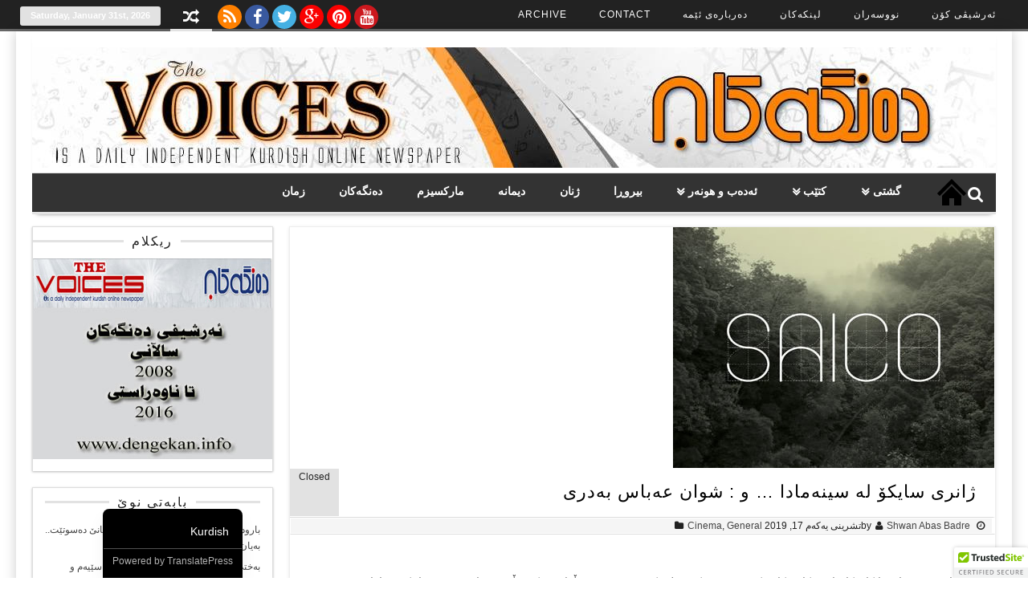

--- FILE ---
content_type: text/html; charset=UTF-8
request_url: https://dengekan.info/archives/12629
body_size: 15570
content:
<!DOCTYPE html>
<html dir="rtl" lang="ckb" class="no-js">
<head>	
	<meta charset="UTF-8" />
	<link rel="profile" href="http://gmpg.org/xfn/11" />
	<meta name="viewport" content="width=device-width, initial-scale=1, maximum-scale=1, user-scalable=0">
		<title>ژانری سایکۆ لە سینەمادا &#8230; و : شوان عەباس بەدری &#8211; Denegkan</title>
<meta name='robots' content='max-image-preview:large' />
	<style>img:is([sizes="auto" i], [sizes^="auto," i]) { contain-intrinsic-size: 3000px 1500px }</style>
	<link rel='dns-prefetch' href='//cdn.trustedsite.com' />
<link rel='dns-prefetch' href='//fonts.googleapis.com' />
<link rel="alternate" type="application/rss+xml" title="Feed ـی Denegkan &raquo;" href="https://dengekan.info/feed" />
<link rel="alternate" type="application/rss+xml" title="Feed ـی لێدوانەکانی Denegkan &raquo;" href="https://dengekan.info/comments/feed" />
<script type="text/javascript">
/* <![CDATA[ */
window._wpemojiSettings = {"baseUrl":"https:\/\/s.w.org\/images\/core\/emoji\/16.0.1\/72x72\/","ext":".png","svgUrl":"https:\/\/s.w.org\/images\/core\/emoji\/16.0.1\/svg\/","svgExt":".svg","source":{"concatemoji":"https:\/\/dengekan.info\/wp-includes\/js\/wp-emoji-release.min.js?ver=6.8.3"}};
/*! This file is auto-generated */
!function(s,n){var o,i,e;function c(e){try{var t={supportTests:e,timestamp:(new Date).valueOf()};sessionStorage.setItem(o,JSON.stringify(t))}catch(e){}}function p(e,t,n){e.clearRect(0,0,e.canvas.width,e.canvas.height),e.fillText(t,0,0);var t=new Uint32Array(e.getImageData(0,0,e.canvas.width,e.canvas.height).data),a=(e.clearRect(0,0,e.canvas.width,e.canvas.height),e.fillText(n,0,0),new Uint32Array(e.getImageData(0,0,e.canvas.width,e.canvas.height).data));return t.every(function(e,t){return e===a[t]})}function u(e,t){e.clearRect(0,0,e.canvas.width,e.canvas.height),e.fillText(t,0,0);for(var n=e.getImageData(16,16,1,1),a=0;a<n.data.length;a++)if(0!==n.data[a])return!1;return!0}function f(e,t,n,a){switch(t){case"flag":return n(e,"\ud83c\udff3\ufe0f\u200d\u26a7\ufe0f","\ud83c\udff3\ufe0f\u200b\u26a7\ufe0f")?!1:!n(e,"\ud83c\udde8\ud83c\uddf6","\ud83c\udde8\u200b\ud83c\uddf6")&&!n(e,"\ud83c\udff4\udb40\udc67\udb40\udc62\udb40\udc65\udb40\udc6e\udb40\udc67\udb40\udc7f","\ud83c\udff4\u200b\udb40\udc67\u200b\udb40\udc62\u200b\udb40\udc65\u200b\udb40\udc6e\u200b\udb40\udc67\u200b\udb40\udc7f");case"emoji":return!a(e,"\ud83e\udedf")}return!1}function g(e,t,n,a){var r="undefined"!=typeof WorkerGlobalScope&&self instanceof WorkerGlobalScope?new OffscreenCanvas(300,150):s.createElement("canvas"),o=r.getContext("2d",{willReadFrequently:!0}),i=(o.textBaseline="top",o.font="600 32px Arial",{});return e.forEach(function(e){i[e]=t(o,e,n,a)}),i}function t(e){var t=s.createElement("script");t.src=e,t.defer=!0,s.head.appendChild(t)}"undefined"!=typeof Promise&&(o="wpEmojiSettingsSupports",i=["flag","emoji"],n.supports={everything:!0,everythingExceptFlag:!0},e=new Promise(function(e){s.addEventListener("DOMContentLoaded",e,{once:!0})}),new Promise(function(t){var n=function(){try{var e=JSON.parse(sessionStorage.getItem(o));if("object"==typeof e&&"number"==typeof e.timestamp&&(new Date).valueOf()<e.timestamp+604800&&"object"==typeof e.supportTests)return e.supportTests}catch(e){}return null}();if(!n){if("undefined"!=typeof Worker&&"undefined"!=typeof OffscreenCanvas&&"undefined"!=typeof URL&&URL.createObjectURL&&"undefined"!=typeof Blob)try{var e="postMessage("+g.toString()+"("+[JSON.stringify(i),f.toString(),p.toString(),u.toString()].join(",")+"));",a=new Blob([e],{type:"text/javascript"}),r=new Worker(URL.createObjectURL(a),{name:"wpTestEmojiSupports"});return void(r.onmessage=function(e){c(n=e.data),r.terminate(),t(n)})}catch(e){}c(n=g(i,f,p,u))}t(n)}).then(function(e){for(var t in e)n.supports[t]=e[t],n.supports.everything=n.supports.everything&&n.supports[t],"flag"!==t&&(n.supports.everythingExceptFlag=n.supports.everythingExceptFlag&&n.supports[t]);n.supports.everythingExceptFlag=n.supports.everythingExceptFlag&&!n.supports.flag,n.DOMReady=!1,n.readyCallback=function(){n.DOMReady=!0}}).then(function(){return e}).then(function(){var e;n.supports.everything||(n.readyCallback(),(e=n.source||{}).concatemoji?t(e.concatemoji):e.wpemoji&&e.twemoji&&(t(e.twemoji),t(e.wpemoji)))}))}((window,document),window._wpemojiSettings);
/* ]]> */
</script>
<style id='wp-emoji-styles-inline-css' type='text/css'>

	img.wp-smiley, img.emoji {
		display: inline !important;
		border: none !important;
		box-shadow: none !important;
		height: 1em !important;
		width: 1em !important;
		margin: 0 0.07em !important;
		vertical-align: -0.1em !important;
		background: none !important;
		padding: 0 !important;
	}
</style>
<link rel='stylesheet' id='wp-block-library-rtl-css' href='https://dengekan.info/wp-includes/css/dist/block-library/style-rtl.min.css?ver=6.8.3' type='text/css' media='all' />
<style id='classic-theme-styles-inline-css' type='text/css'>
/*! This file is auto-generated */
.wp-block-button__link{color:#fff;background-color:#32373c;border-radius:9999px;box-shadow:none;text-decoration:none;padding:calc(.667em + 2px) calc(1.333em + 2px);font-size:1.125em}.wp-block-file__button{background:#32373c;color:#fff;text-decoration:none}
</style>
<style id='global-styles-inline-css' type='text/css'>
:root{--wp--preset--aspect-ratio--square: 1;--wp--preset--aspect-ratio--4-3: 4/3;--wp--preset--aspect-ratio--3-4: 3/4;--wp--preset--aspect-ratio--3-2: 3/2;--wp--preset--aspect-ratio--2-3: 2/3;--wp--preset--aspect-ratio--16-9: 16/9;--wp--preset--aspect-ratio--9-16: 9/16;--wp--preset--color--black: #000000;--wp--preset--color--cyan-bluish-gray: #abb8c3;--wp--preset--color--white: #ffffff;--wp--preset--color--pale-pink: #f78da7;--wp--preset--color--vivid-red: #cf2e2e;--wp--preset--color--luminous-vivid-orange: #ff6900;--wp--preset--color--luminous-vivid-amber: #fcb900;--wp--preset--color--light-green-cyan: #7bdcb5;--wp--preset--color--vivid-green-cyan: #00d084;--wp--preset--color--pale-cyan-blue: #8ed1fc;--wp--preset--color--vivid-cyan-blue: #0693e3;--wp--preset--color--vivid-purple: #9b51e0;--wp--preset--gradient--vivid-cyan-blue-to-vivid-purple: linear-gradient(135deg,rgba(6,147,227,1) 0%,rgb(155,81,224) 100%);--wp--preset--gradient--light-green-cyan-to-vivid-green-cyan: linear-gradient(135deg,rgb(122,220,180) 0%,rgb(0,208,130) 100%);--wp--preset--gradient--luminous-vivid-amber-to-luminous-vivid-orange: linear-gradient(135deg,rgba(252,185,0,1) 0%,rgba(255,105,0,1) 100%);--wp--preset--gradient--luminous-vivid-orange-to-vivid-red: linear-gradient(135deg,rgba(255,105,0,1) 0%,rgb(207,46,46) 100%);--wp--preset--gradient--very-light-gray-to-cyan-bluish-gray: linear-gradient(135deg,rgb(238,238,238) 0%,rgb(169,184,195) 100%);--wp--preset--gradient--cool-to-warm-spectrum: linear-gradient(135deg,rgb(74,234,220) 0%,rgb(151,120,209) 20%,rgb(207,42,186) 40%,rgb(238,44,130) 60%,rgb(251,105,98) 80%,rgb(254,248,76) 100%);--wp--preset--gradient--blush-light-purple: linear-gradient(135deg,rgb(255,206,236) 0%,rgb(152,150,240) 100%);--wp--preset--gradient--blush-bordeaux: linear-gradient(135deg,rgb(254,205,165) 0%,rgb(254,45,45) 50%,rgb(107,0,62) 100%);--wp--preset--gradient--luminous-dusk: linear-gradient(135deg,rgb(255,203,112) 0%,rgb(199,81,192) 50%,rgb(65,88,208) 100%);--wp--preset--gradient--pale-ocean: linear-gradient(135deg,rgb(255,245,203) 0%,rgb(182,227,212) 50%,rgb(51,167,181) 100%);--wp--preset--gradient--electric-grass: linear-gradient(135deg,rgb(202,248,128) 0%,rgb(113,206,126) 100%);--wp--preset--gradient--midnight: linear-gradient(135deg,rgb(2,3,129) 0%,rgb(40,116,252) 100%);--wp--preset--font-size--small: 13px;--wp--preset--font-size--medium: 20px;--wp--preset--font-size--large: 36px;--wp--preset--font-size--x-large: 42px;--wp--preset--spacing--20: 0.44rem;--wp--preset--spacing--30: 0.67rem;--wp--preset--spacing--40: 1rem;--wp--preset--spacing--50: 1.5rem;--wp--preset--spacing--60: 2.25rem;--wp--preset--spacing--70: 3.38rem;--wp--preset--spacing--80: 5.06rem;--wp--preset--shadow--natural: 6px 6px 9px rgba(0, 0, 0, 0.2);--wp--preset--shadow--deep: 12px 12px 50px rgba(0, 0, 0, 0.4);--wp--preset--shadow--sharp: 6px 6px 0px rgba(0, 0, 0, 0.2);--wp--preset--shadow--outlined: 6px 6px 0px -3px rgba(255, 255, 255, 1), 6px 6px rgba(0, 0, 0, 1);--wp--preset--shadow--crisp: 6px 6px 0px rgba(0, 0, 0, 1);}:where(.is-layout-flex){gap: 0.5em;}:where(.is-layout-grid){gap: 0.5em;}body .is-layout-flex{display: flex;}.is-layout-flex{flex-wrap: wrap;align-items: center;}.is-layout-flex > :is(*, div){margin: 0;}body .is-layout-grid{display: grid;}.is-layout-grid > :is(*, div){margin: 0;}:where(.wp-block-columns.is-layout-flex){gap: 2em;}:where(.wp-block-columns.is-layout-grid){gap: 2em;}:where(.wp-block-post-template.is-layout-flex){gap: 1.25em;}:where(.wp-block-post-template.is-layout-grid){gap: 1.25em;}.has-black-color{color: var(--wp--preset--color--black) !important;}.has-cyan-bluish-gray-color{color: var(--wp--preset--color--cyan-bluish-gray) !important;}.has-white-color{color: var(--wp--preset--color--white) !important;}.has-pale-pink-color{color: var(--wp--preset--color--pale-pink) !important;}.has-vivid-red-color{color: var(--wp--preset--color--vivid-red) !important;}.has-luminous-vivid-orange-color{color: var(--wp--preset--color--luminous-vivid-orange) !important;}.has-luminous-vivid-amber-color{color: var(--wp--preset--color--luminous-vivid-amber) !important;}.has-light-green-cyan-color{color: var(--wp--preset--color--light-green-cyan) !important;}.has-vivid-green-cyan-color{color: var(--wp--preset--color--vivid-green-cyan) !important;}.has-pale-cyan-blue-color{color: var(--wp--preset--color--pale-cyan-blue) !important;}.has-vivid-cyan-blue-color{color: var(--wp--preset--color--vivid-cyan-blue) !important;}.has-vivid-purple-color{color: var(--wp--preset--color--vivid-purple) !important;}.has-black-background-color{background-color: var(--wp--preset--color--black) !important;}.has-cyan-bluish-gray-background-color{background-color: var(--wp--preset--color--cyan-bluish-gray) !important;}.has-white-background-color{background-color: var(--wp--preset--color--white) !important;}.has-pale-pink-background-color{background-color: var(--wp--preset--color--pale-pink) !important;}.has-vivid-red-background-color{background-color: var(--wp--preset--color--vivid-red) !important;}.has-luminous-vivid-orange-background-color{background-color: var(--wp--preset--color--luminous-vivid-orange) !important;}.has-luminous-vivid-amber-background-color{background-color: var(--wp--preset--color--luminous-vivid-amber) !important;}.has-light-green-cyan-background-color{background-color: var(--wp--preset--color--light-green-cyan) !important;}.has-vivid-green-cyan-background-color{background-color: var(--wp--preset--color--vivid-green-cyan) !important;}.has-pale-cyan-blue-background-color{background-color: var(--wp--preset--color--pale-cyan-blue) !important;}.has-vivid-cyan-blue-background-color{background-color: var(--wp--preset--color--vivid-cyan-blue) !important;}.has-vivid-purple-background-color{background-color: var(--wp--preset--color--vivid-purple) !important;}.has-black-border-color{border-color: var(--wp--preset--color--black) !important;}.has-cyan-bluish-gray-border-color{border-color: var(--wp--preset--color--cyan-bluish-gray) !important;}.has-white-border-color{border-color: var(--wp--preset--color--white) !important;}.has-pale-pink-border-color{border-color: var(--wp--preset--color--pale-pink) !important;}.has-vivid-red-border-color{border-color: var(--wp--preset--color--vivid-red) !important;}.has-luminous-vivid-orange-border-color{border-color: var(--wp--preset--color--luminous-vivid-orange) !important;}.has-luminous-vivid-amber-border-color{border-color: var(--wp--preset--color--luminous-vivid-amber) !important;}.has-light-green-cyan-border-color{border-color: var(--wp--preset--color--light-green-cyan) !important;}.has-vivid-green-cyan-border-color{border-color: var(--wp--preset--color--vivid-green-cyan) !important;}.has-pale-cyan-blue-border-color{border-color: var(--wp--preset--color--pale-cyan-blue) !important;}.has-vivid-cyan-blue-border-color{border-color: var(--wp--preset--color--vivid-cyan-blue) !important;}.has-vivid-purple-border-color{border-color: var(--wp--preset--color--vivid-purple) !important;}.has-vivid-cyan-blue-to-vivid-purple-gradient-background{background: var(--wp--preset--gradient--vivid-cyan-blue-to-vivid-purple) !important;}.has-light-green-cyan-to-vivid-green-cyan-gradient-background{background: var(--wp--preset--gradient--light-green-cyan-to-vivid-green-cyan) !important;}.has-luminous-vivid-amber-to-luminous-vivid-orange-gradient-background{background: var(--wp--preset--gradient--luminous-vivid-amber-to-luminous-vivid-orange) !important;}.has-luminous-vivid-orange-to-vivid-red-gradient-background{background: var(--wp--preset--gradient--luminous-vivid-orange-to-vivid-red) !important;}.has-very-light-gray-to-cyan-bluish-gray-gradient-background{background: var(--wp--preset--gradient--very-light-gray-to-cyan-bluish-gray) !important;}.has-cool-to-warm-spectrum-gradient-background{background: var(--wp--preset--gradient--cool-to-warm-spectrum) !important;}.has-blush-light-purple-gradient-background{background: var(--wp--preset--gradient--blush-light-purple) !important;}.has-blush-bordeaux-gradient-background{background: var(--wp--preset--gradient--blush-bordeaux) !important;}.has-luminous-dusk-gradient-background{background: var(--wp--preset--gradient--luminous-dusk) !important;}.has-pale-ocean-gradient-background{background: var(--wp--preset--gradient--pale-ocean) !important;}.has-electric-grass-gradient-background{background: var(--wp--preset--gradient--electric-grass) !important;}.has-midnight-gradient-background{background: var(--wp--preset--gradient--midnight) !important;}.has-small-font-size{font-size: var(--wp--preset--font-size--small) !important;}.has-medium-font-size{font-size: var(--wp--preset--font-size--medium) !important;}.has-large-font-size{font-size: var(--wp--preset--font-size--large) !important;}.has-x-large-font-size{font-size: var(--wp--preset--font-size--x-large) !important;}
:where(.wp-block-post-template.is-layout-flex){gap: 1.25em;}:where(.wp-block-post-template.is-layout-grid){gap: 1.25em;}
:where(.wp-block-columns.is-layout-flex){gap: 2em;}:where(.wp-block-columns.is-layout-grid){gap: 2em;}
:root :where(.wp-block-pullquote){font-size: 1.5em;line-height: 1.6;}
</style>
<link rel='stylesheet' id='madarlite-fonts-css' href='https://fonts.googleapis.com/css?family=Oswald%3A400%2C500%2C600%2C700%2C300%2C100%2C800%2C900%7COpen+Sans%3A400%2C300%2C300italic%2C400italic%2C600%2C600italic%2C700%2C700italic&#038;subset=latin%2Clatin-ext&#038;ver=6.8.3' type='text/css' media='all' />
<link rel='stylesheet' id='madarlite-style-css' href='https://dengekan.info/wp-content/themes/madar-lite/style.css?ver=6.8.3' type='text/css' media='all' />
<link rel='stylesheet' id='fontawesome-css' href='https://dengekan.info/wp-content/themes/madar-lite/css/font-awesome.min.css?ver=6.8.3' type='text/css' media='all' />
<link rel='stylesheet' id='responsive-css-css' href='https://dengekan.info/wp-content/themes/madar-lite/css/responsive.css?ver=6.8.3' type='text/css' media='all' />
<link rel='stylesheet' id='trp-language-switcher-v2-css' href='https://dengekan.info/wp-content/plugins/translatepress-multilingual/assets/css/trp-language-switcher-v2.css?ver=3.0.7' type='text/css' media='all' />
<script type="text/javascript" src="https://dengekan.info/wp-includes/js/jquery/jquery.min.js?ver=3.7.1" id="jquery-core-js"></script>
<script type="text/javascript" src="https://dengekan.info/wp-includes/js/jquery/jquery-migrate.min.js?ver=3.4.1" id="jquery-migrate-js"></script>
<script type="text/javascript" id="madarlite-jquery-navigation-js-extra">
/* <![CDATA[ */
var madarlite_menu_title = "";
/* ]]> */
</script>
<script type="text/javascript" src="https://dengekan.info/wp-content/themes/madar-lite/js/mainav.js?ver=20160421" id="madarlite-jquery-navigation-js"></script>
<script type="text/javascript" src="https://dengekan.info/wp-content/plugins/translatepress-multilingual/assets/js/trp-frontend-language-switcher.js?ver=3.0.7" id="trp-language-switcher-js-v2-js"></script>
<link rel="https://api.w.org/" href="https://dengekan.info/wp-json/" /><link rel="alternate" title="JSON" type="application/json" href="https://dengekan.info/wp-json/wp/v2/posts/12629" /><link rel="EditURI" type="application/rsd+xml" title="RSD" href="https://dengekan.info/xmlrpc.php?rsd" />
<link rel="stylesheet" href="https://dengekan.info/wp-content/themes/madar-lite/rtl.css" type="text/css" media="screen" /><meta name="generator" content="WordPress 6.8.3" />
<link rel="canonical" href="https://dengekan.info/archives/12629" />
<link rel='shortlink' href='https://dengekan.info/?p=12629' />
<link rel="alternate" title="oEmbed (JSON)" type="application/json+oembed" href="https://dengekan.info/wp-json/oembed/1.0/embed?url=https%3A%2F%2Fdengekan.info%2Farchives%2F12629" />
<link rel="alternate" title="oEmbed (XML)" type="text/xml+oembed" href="https://dengekan.info/wp-json/oembed/1.0/embed?url=https%3A%2F%2Fdengekan.info%2Farchives%2F12629&#038;format=xml" />
<link rel="alternate" hreflang="ckb" href="https://dengekan.info/archives/12629"/>
  <style type="text/css">
	  	.colour-line,.date-header,.main-navigation-menu li.current-menu-item,.single-header .comment,.single-header .comment,.home-box-header span,#back-top,a.custom-li,.cbp-qtprogress,.widget-header:after, .flex-control-paging li a.flex-active,.post-tags a,.footer-widget-header:after {background: #e2e2e2; }
        a.random,a.user_profile,a.logout,a.login,.share-search,.top-menu li.current-menu-item,.top-menu li.current-menu-item:hover,.primary-navigation-wrap {border-bottom: 3px solid #e2e2e2; }
		.advertisement_in_front .widget-title {border-bottom: 2px solid #e2e2e2; }
		ul.top-menu ul,ul.top-menu ul li ul,ul.madar-main-menu ul,ul.madar-main-menu ul li ul,.single-box .box-content,#related-posts ul,.blog .post-header,.post-header,#crumbs,.pagetitle{border-left: 3px solid #e2e2e2; }
        .date-header,a.custom-li{border: 1px dashed #e2e2e2; }
        #sidebar .menu li.current-menu-item > a,#sidebar .menu li a:hover,.widget-sidebar ul.image-widget li:hover,.two-column li.child-news:hover{border-left:1px solid #e2e2e2; }
        .theme-input input[type=text]:focus,.theme-input textarea:focus{ border: 1px solid #e2e2e2; }
        ul.tabs-header li a.current {border-top: 2px solid #e2e2e2; }
        .normal-box .normal-readmore a,.one-column li.child-text .child-title h3 a:hover,.one-column li.child-news .child-title h3 a:hover,.two-column li.child-news h3 a:hover,.top-navigation select,.main-navigation select ,.site-title a,.site-title a:hover{ color:#e2e2e2; }
        .thumbnail-options  a.active,a.cat-color,.simple-button,.flex-direction-nav a,.default.button,.button,a.button, .form-submit #submit,#login-form .login-button,a.bp-title-button,#main-content input[type="submit"],.form-submit #submit,.fa.search-top:hover, .search-form-top, .main-navigation-menu a:hover,
.main-navigation-menu a:active, .advertisement_in_front .widget-title span {background-color: #e2e2e2; }
		footer {border-top: 10px solid #e2e2e2; }
		.single-header h1,.single-header .meta {border-color: #ddd #fff #ddd #e2e2e2; }
 </style>
<link rel="icon" href="https://dengekan.info/wp-content/uploads/2018/11/cropped-dengekan_Logo-32x32.jpg" sizes="32x32" />
<link rel="icon" href="https://dengekan.info/wp-content/uploads/2018/11/cropped-dengekan_Logo-192x192.jpg" sizes="192x192" />
<link rel="apple-touch-icon" href="https://dengekan.info/wp-content/uploads/2018/11/cropped-dengekan_Logo-180x180.jpg" />
<meta name="msapplication-TileImage" content="https://dengekan.info/wp-content/uploads/2018/11/cropped-dengekan_Logo-270x270.jpg" />
		<style type="text/css" id="wp-custom-css">
			/* WPPS-159413 GV begin */
.post-item .post-thumbnail img {
    width: 185px;
    height: 110px;
}
/* WPPS-159413 GV end */		</style>
		</head>
	<body class="rtl wp-singular post-template-default single single-post postid-12629 single-format-standard wp-theme-madar-lite translatepress-ckb">

		<a class="skip-link screen-reader-text" href="#site-content">Skip to the content</a>		<div class="none">
		<p><a href="#main-content screen-reader-text">Skip to Content</a></p>
	</div>
		<div id="boxed" class="wrapper">
     	<div class="top-container">
		<div class="top-wrap">
			<nav id="top-nav" class="top-navigation">
			<div class="menu-top-menu-container"><ul id="menu-top-menu" class="top-menu"><li id="menu-item-12" class="menu-item menu-item-type-custom menu-item-object-custom menu-item-12"><a href="http://dengekan.com/archive.htm">ئەرشیڤی کۆن</a></li>
<li id="menu-item-14" class="menu-item menu-item-type-custom menu-item-object-custom menu-item-14"><a href="http://www.dengekan.com/nuseran.htm">نووسەران</a></li>
<li id="menu-item-16" class="menu-item menu-item-type-custom menu-item-object-custom menu-item-16"><a href="http://www.dengekan.com/links.htm">لینکەکان</a></li>
<li id="menu-item-13307" class="menu-item menu-item-type-post_type menu-item-object-page menu-item-13307"><a href="https://dengekan.info/about-us">دەربارەی ئێمە</a></li>
<li id="menu-item-13308" class="menu-item menu-item-type-post_type menu-item-object-page menu-item-13308"><a href="https://dengekan.info/contact">Contact</a></li>
<li id="menu-item-13309" class="menu-item menu-item-type-post_type menu-item-object-page menu-item-13309"><a href="https://dengekan.info/archive">Archive</a></li>
</ul></div>			</nav>
            <div class="date-header">Saturday, January 31st, 2026</div>
			<a class="nav-box random" href="https://dengekan.info/?madarliterand=1" title="Random Post" ><i class="fa fa-random"></i></a>
			   <div class="social-icons">
                     
                    		            <a href="#feed"title="RSS Feed">
						<i class="fa fa-rss"></i>
					</a>
                                        					<a href="https://www.facebook.com/"title="Facebook">
						<i class="fa fa-facebook"></i>
					</a>
                       
                     					<a href="https://twitter.com/login"title="Twitter">
						<i class="fa fa-twitter"></i>
					</a>
                      
                    					<a href="https://plus.google.com"title="Google+">
						<i class="fa fa-google-plus"></i>					
					</a>
                                          					<a href="https://www.pinterest.com/"title="Pinterest">
						<i class="fa fa-pinterest"></i>					
					</a>
                                         					<a href="https://www.youtube.com/results?search_query=dengekan"title="Youtube">
						<i class="fa fa-youtube"></i>						
				    </a>
                      
		     </div>
			
		<div class="clearfix"></div>
		</div>
	</div>
 	<div class="box">
	<header>
				<div id="title" class="header-container">
				            <div class="logo">
						<a href="https://dengekan.info/" title="Denegkan"><img class="site-logo" src="https://dengekan.info/wp-content/uploads/2018/09/dengekan_logo.jpg" alt="Denegkan" /></a>
					</div>
				        			
					<div class="clearfix"></div>
		</div>

				<div id="main-navigation-wrap" class="primary-navigation-wrap fixed-enabled">
				<nav id="main-navigation" class="primary-navigation navigation container clearfix" role="navigation">
					<ul id="menu-main-menu" class="main-navigation-menu"><li id="menu-item-40" class="menu-item menu-item-type-post_type menu-item-object-page menu-item-home menu-item-40"><a href="https://dengekan.info/">لاپەڕەی سەرەکی</a></li>
<li id="menu-item-117" class="menu-item menu-item-type-taxonomy menu-item-object-category current-post-ancestor current-menu-parent current-post-parent menu-item-has-children menu-item-117"><a href="https://dengekan.info/archives/category/general">گشتی</a>
<ul class="sub-menu">
	<li id="menu-item-118" class="menu-item menu-item-type-taxonomy menu-item-object-category menu-item-118"><a href="https://dengekan.info/archives/category/general/genocide">جەنۆساید</a></li>
</ul>
</li>
<li id="menu-item-122" class="menu-item menu-item-type-taxonomy menu-item-object-category menu-item-has-children menu-item-122"><a href="https://dengekan.info/archives/category/books">کتێب</a>
<ul class="sub-menu">
	<li id="menu-item-152" class="menu-item menu-item-type-taxonomy menu-item-object-category menu-item-152"><a href="https://dengekan.info/archives/category/books/magazine">گۆڤار</a></li>
</ul>
</li>
<li id="menu-item-119" class="menu-item menu-item-type-taxonomy menu-item-object-category current-post-ancestor menu-item-has-children menu-item-119"><a href="https://dengekan.info/archives/category/literature">ئەدەب و هونەر</a>
<ul class="sub-menu">
	<li id="menu-item-161" class="menu-item menu-item-type-taxonomy menu-item-object-category menu-item-161"><a href="https://dengekan.info/archives/category/literature/theatre">شانۆ</a></li>
	<li id="menu-item-121" class="menu-item menu-item-type-taxonomy menu-item-object-category menu-item-121"><a href="https://dengekan.info/archives/category/literature/poem">هۆنراوە</a></li>
	<li id="menu-item-4209" class="menu-item menu-item-type-taxonomy menu-item-object-category current-post-ancestor current-menu-parent current-post-parent menu-item-4209"><a href="https://dengekan.info/archives/category/literature/cinema">Cinema</a></li>
	<li id="menu-item-737" class="menu-item menu-item-type-taxonomy menu-item-object-category menu-item-737"><a href="https://dengekan.info/archives/category/literature/kids-literature">ئەدەبی مناڵان</a></li>
</ul>
</li>
<li id="menu-item-268" class="menu-item menu-item-type-taxonomy menu-item-object-category menu-item-268"><a href="https://dengekan.info/archives/category/opinion">بیروڕا</a></li>
<li id="menu-item-126" class="menu-item menu-item-type-taxonomy menu-item-object-category menu-item-126"><a href="https://dengekan.info/archives/category/women">ژنان</a></li>
<li id="menu-item-269" class="menu-item menu-item-type-taxonomy menu-item-object-category menu-item-269"><a href="https://dengekan.info/archives/category/interview">دیمانە</a></li>
<li id="menu-item-257" class="menu-item menu-item-type-taxonomy menu-item-object-category menu-item-257"><a href="https://dengekan.info/archives/category/marxism">مارکسیزم</a></li>
<li id="menu-item-1153" class="menu-item menu-item-type-taxonomy menu-item-object-category menu-item-1153"><a href="https://dengekan.info/archives/category/dengekan">دەنگەکان</a></li>
<li id="menu-item-9616" class="menu-item menu-item-type-taxonomy menu-item-object-category menu-item-9616"><a href="https://dengekan.info/archives/category/language">زمان</a></li>
</ul>				</nav><!-- #main-navigation -->
		        <div class="clearfix"></div>
                                 <i class="fa fa-search search-top"></i>
                  <div class="search-form-top">
                     <form method="get" id="searchform" action="https://dengekan.info/" class="theme-input">
		<input type="text" class="field" name="s" id="s" placeholder="Search" />
		<input type="submit" class="submit button default" name="submit" id="searchsubmit" value="Search" />
	</form>                  </div>
               		</div>
	<div class="clearfix"></div>
	</header>
<div id="main-content" class="container">		<div class="content">
		           	<article id="post-12629" class="post-12629 post type-post status-publish format-standard has-post-thumbnail hentry category-cinema category-general">
				<div class="single-item">
				    	<div class="single-thumbnail" id="thumb-handler">
						<img width="400" height="300" src="https://dengekan.info/wp-content/uploads/2019/10/Saico-400x300.jpg" class="thumb-single wp-post-image" alt="ژانری سایکۆ لە سینەمادا &#8230; و : شوان عەباس بەدری" title="ژانری سایکۆ لە سینەمادا &#8230; و : شوان عەباس بەدری" decoding="async" fetchpriority="high" srcset="https://dengekan.info/wp-content/uploads/2019/10/Saico-400x300.jpg 400w, https://dengekan.info/wp-content/uploads/2019/10/Saico-320x240.jpg 320w" sizes="(max-width: 400px) 100vw, 400px" />	</div>					<div class="single-header">
				        <h1 class="single-title entry-title">ژانری سایکۆ لە سینەمادا &#8230; و : شوان عەباس بەدری</span></h1>
							<div class="comment">Closed							</div>	

						<div class="meta">
						    by<i class="fa fa-user"></i><a href="https://dengekan.info/archives/author/shwanabasbadre" title="نێردراوه‌ له‌لایه‌ن Shwan Abas Badre" rel="author">Shwan Abas Badre</a>							<i class="fa fa-clock-o"></i>تشرینی یه‌كه‌م 17, 2019							<span class="post-cats"><i class="fa fa-folder"></i><a href="https://dengekan.info/archives/category/literature/cinema" rel="category tag">Cinema</a>, <a href="https://dengekan.info/archives/category/general" rel="category tag">General</a></span>
							<div class="clearfix"></div>
						</div>
						<div class="clearfix"></div>
					</div><!-- #single-header# -->
					<div class="single-content"> 
					
<p>                                                    </p>



<p></p>



<p>لەم ژانرە سینەماییەدا کاروکاردانەوەکانی کارئەکتەری سەرەکی فیلمەکە دەبێتە
هۆی خوڵقاندنی کۆمەڵە ڕووداو و بەسەرهاتێکی جیاوازی هەمە چەشنە و ڕیتمی چیرۆکی
فیلمەکە بەرەو سینەمای ڕووداوی و ترسناک و تێک هەڵکێش هەنگاو دەنێت هەر لە بەر
ئەمەش دەتوانین ژانری سایکۆ بە ژێرخانی ژانری ترسناک و دڵەخۆرپێ پێناسە بکەین .</p>



<p>ژانر چییە ؟ لەنێو ئەو هەموو فیلمە سینەماییانەی کە لە سەر بناغەی ژانری
سایکۆ بەبەرهەم هێنراون دەتوانین&nbsp; فیلمی (سایکۆ
) ی &nbsp;ئالفرید هیچکۆک کە لە ساڵی 1960
بەبەرهەم هێنراوە بە پێشەنگ و بناغە دارێژەری ئەو جۆرە فیلمانە ئەژمار بکەین .</p>



<p>لەم فیلمەدا کەسایەتی سەرەکی فیلمەکە بە ناوی (نۆرمەن بیتس ) کە
کەسایەتیەکەی لەلایەن ( ئانتۆنی پرکینز ) ەوە بەرجەستە دەکرێت و کەسێکی دەروون شێواوە
و بە دەست نەخۆشی دەروونییەوە ئەناڵێنێ ، ( نۆرمەن ) گەنجێکی تەمەن 30 ساڵە و
مۆتێلێک بەرێوە ئەبات ولەبەر ئەوەی بە ڕووکەش هیچ جیاوازیەکی لەگەڵ کەسێکی
ئاساییدا نییە&nbsp; کەس ئاگاداری ئەو دۆخە
دەروونیە شێواو و پەشۆکاوەی نییە بەڵآم لە ڕاستیدا (نۆرمەن) لە دوای مەرگی دایکی
دووچاری شۆکی دەروونی بووە و نالەبارییە دەروونییەکەی گەیشتۆتە لووتکە و تەنانەت
جەستەی دایکیشی لە ژوورێکی پشتەوەی هوتێلەکە بە بێ ئەوەی بینێژێ شاردۆتەوە .</p>



<p>هەروەها فیلمی ( شاتر ئایلەند) ی مارتین سکۆرسیزی دەرهێنەر یەکێکە لە فیلمە
بەناوبانگەکانی ناو ئەم جۆرە ژانرە سینەماییە ، لیۆناردۆ دیکاپریۆ کە مارشالێکی
ئەیالەتییە هەڵدەستێت بە کووشتنی هاوسەرەکەی و دوای ئەو تاوانەش دەخرێتە
ژێرچاودێری پزیشکی و چارەسەری دەروونیەوە بەڵآم ئەو هەرگیز ناچێتە ژێرباری قبوڵ
کردنی ئەو تاوانە و هێشتا خۆی با پلەدارێکی بەرزی ناو پۆلیس دەزانی .</p>



<p>لە فیلمەکانی دیکەی ئەم جۆرە ژانرەدا کاروکاردانەوەکانی کارئەکتەری سەرەکی
چیرۆکەکە نابنە هۆی کووشتن و کاری تاوانکارانە بەڵآم ڕیتمی ڕووداوەکان بینەر
ڕووبەڕووی چەندین بابەتی دەروون بەریشانە دەکاتەوە ، بۆ نمونە فیلمی
دەروونناسیانەی ( سەرەتا) ی کریستۆفەر نۆلانی دەرهێنەر یەکێکە لەو جۆرە بەرهەمانە.</p>



<p>لە هەندێک فیلمی دیکەی&nbsp; ژانری
سایکۆدا ناوەرۆکی فیلمەکە بە گشتی لە دەوری کارئەکتەرێک دەخولێتەوە کە لە ئەنجامی
چەند دۆخێکی دژواری بە زۆر بە سەردا سەپێنراو و لە ڕێی ژمارەیەک کورتە ڕوداوی
جیاوازەوە کەسەکە کەم کەم دوچاری دەرۆن شێواوی و نالەباری دەروونی دەبێتەوە.</p>



<p>گەر لە فیلمی ( سایکۆ ) ی ئالفرێد هیچکۆکدا کەسایەتی ( نۆرمەن ) هەر لە
سەرەتاوە خاوەن کەسایەتییەکی ناهاوسەنگ و لێوانلێوە لە کێشە و تەنگەژەی دەروونی
مەترسیدار ئەوا لە فیلمی ( درەوشانەوە ) ی ستانلی کۆبریکی کۆچکردوو کارئەکتەری (
جاک تۆرنس ) کە ( جەک نیکلسۆن ) ڕۆڵەکەی بەرجاستە دەکات هەنگاو بە هەنگاو و بە پێی
ڕووداوەکانی ناو فیلمەکە دووچاری نالەباری دەروونی دەبێت و دواجار هاوسەنگی هزری
خۆی لە دەست ئەدات .</p>



<p>نابێت ئەوەش لە یاد بکەین کە ژانری سایکۆ یەکێکە لە سەختترین ژانرەکانی ناو
سینەما و لە ڕاستیدا بۆ بەرهەم هێنانی ئەم جۆرە فیلمانە ئەوا دەبێت سیناریۆیەکی
بەهێز و قوڵمان هەبێت کە بە باشترین شێوە کورتیلە چیرۆک و ڕووداوەکان پێکەوە
ببەستێتەوە و لۆژیکیانە باس لە کەسایەتییەکان بکات و سیناریست
و نووسەر و دەرهێنەر و تا ڕادەیەکیش ئەکتەرەکان شارەزاییەکی باشیان لە بواری
دەروونناسیدا هەبێت .</p>
<div id="author-bio-box" style="background: #f8f8f8; border-top: 4px solid #cccccc; border-bottom: 4px solid #cccccc; color: #333333"><h3><a style="color: #555555;" href="https://dengekan.info/archives/author/shwanabasbadre" title="All posts by Shwan Abas Badre" rel="author">Shwan Abas Badre</a></h3><div class="bio-gravatar"><img alt='mm' src='https://dengekan.info/wp-content/uploads/2019/10/Shwan-Abas-Badre-150x150.jpg' class='avatar avatar-70 photo' height='70' width='70' /></div><p class="bio-description"></p></div><div class="clearfix"></div>
					</div>
                </div><!-- #single-item# -->
	</article>
	<div class="post-tags"></div>							<div id="related-posts" class="single-box">
			<h2>Related Posts</h2>
			<ul>				<li>
					<div class="related-thumb">
						 
			<a class="madar-thumb" href="https://dengekan.info/archives/51537" ><img width="185" height="110" src="https://dengekan.info/wp-content/uploads/2026/01/BayanSalih_Kobane-185x110.jpg" class="attachment-madar-related size-madar-related wp-post-image" alt="بارودۆخی سوریا و بێدەنگیی ڕۆژئاوا : کۆبانێ دەسوتێت.. بەیان ساڵح" title="بارودۆخی سوریا و بێدەنگیی ڕۆژئاوا : کۆبانێ دەسوتێت.. بەیان ساڵح" decoding="async" />			</a>
						</div>
					<div class="related-content">
						<h3>
							<a href="https://dengekan.info/archives/51537" rel="bookmark" title="بارودۆخی سوریا و بێدەنگیی ڕۆژئاوا : کۆبانێ دەسوتێت.. بەیان ساڵح">بارودۆخی سوریا و بێدەنگیی ڕۆژئاوا : کۆبانێ دەسوتێت.. بەیان ساڵح</a>
						</h3>
					کانوونی دووەم 30, 2026					</div>
				</li>				<li>
					<div class="related-thumb">
						 
			<a class="madar-thumb" href="https://dengekan.info/archives/51535" ><img width="185" height="110" src="https://dengekan.info/wp-content/uploads/2025/07/NazhadAziz-185x110.jpg" class="attachment-madar-related size-madar-related wp-post-image" alt="به‌ختی ڕه‌ش یـا كـۆمه‌ڵی چه‌وت*- به‌شی سێیه‌م و كۆتایی.. نه‌ژاد عزیز سورمێ" title="به‌ختی ڕه‌ش یـا كـۆمه‌ڵی چه‌وت*- به‌شی سێیه‌م و كۆتایی.. نه‌ژاد عزیز سورمێ" decoding="async" />			</a>
						</div>
					<div class="related-content">
						<h3>
							<a href="https://dengekan.info/archives/51535" rel="bookmark" title="به‌ختی ڕه‌ش یـا كـۆمه‌ڵی چه‌وت*- به‌شی سێیه‌م و كۆتایی.. نه‌ژاد عزیز سورمێ">به‌ختی ڕه‌ش یـا كـۆمه‌ڵی چه‌وت*- به‌شی سێیه‌م و كۆتایی.. نه‌ژاد عزیز سورمێ</a>
						</h3>
					کانوونی دووەم 30, 2026					</div>
				</li>				<li>
					<div class="related-thumb">
						 
			<a class="madar-thumb" href="https://dengekan.info/archives/51532" ><img width="185" height="110" src="https://dengekan.info/wp-content/uploads/2026/01/Barg_ZanarAhmad-185x110.jpg" class="attachment-madar-related size-madar-related wp-post-image" alt="خوێندنەوەیەک بۆ ڕۆمانی (ماچی پێش مەرگ).. نووسینی: شێنێ مشیر" title="خوێندنەوەیەک بۆ ڕۆمانی (ماچی پێش مەرگ).. نووسینی: شێنێ مشیر" decoding="async" loading="lazy" srcset="https://dengekan.info/wp-content/uploads/2026/01/Barg_ZanarAhmad-185x110.jpg 185w, https://dengekan.info/wp-content/uploads/2026/01/Barg_ZanarAhmad-18x12.jpg 18w" sizes="auto, (max-width: 185px) 100vw, 185px" />			</a>
						</div>
					<div class="related-content">
						<h3>
							<a href="https://dengekan.info/archives/51532" rel="bookmark" title="خوێندنەوەیەک بۆ ڕۆمانی (ماچی پێش مەرگ).. نووسینی: شێنێ مشیر">خوێندنەوەیەک بۆ ڕۆمانی (ماچی پێش مەرگ).. نووسینی: شێنێ مشیر</a>
						</h3>
					کانوونی دووەم 30, 2026					</div>
				</li>				<li>
					<div class="related-thumb">
						 
			<a class="madar-thumb" href="https://dengekan.info/archives/51529" ><img width="185" height="110" src="https://dengekan.info/wp-content/uploads/2026/01/mnal-W-Ala-185x110.jpg" class="attachment-madar-related size-madar-related wp-post-image" alt="من موریدی تەریقەتی کوردایەتیم.. شەماڵ بارەوانی" title="من موریدی تەریقەتی کوردایەتیم.. شەماڵ بارەوانی" decoding="async" loading="lazy" />			</a>
						</div>
					<div class="related-content">
						<h3>
							<a href="https://dengekan.info/archives/51529" rel="bookmark" title="من موریدی تەریقەتی کوردایەتیم.. شەماڵ بارەوانی">من موریدی تەریقەتی کوردایەتیم.. شەماڵ بارەوانی</a>
						</h3>
					کانوونی دووەم 30, 2026					</div>
				</li>			<div class="clearfix"></div>
			</ul>
		</div>
				        		<div class="post-navigation">
			<div class="post-previous">Previous<a href="https://dengekan.info/archives/12627" rel="prev"><span></span> یادداشتی نێوان په‌نجه‌كانم كه‌ هه‌میشه‌ غلۆر ده‌بنه‌وه‌ &#8230; ئه‌حمه‌د حاجی سامی</a></div>
			<div class="post-next">Next<a href="https://dengekan.info/archives/12632" rel="next"><span></span> ڕۆژئاوا لە نێوانی قڕکردن و سازشکردنا &#8230;   زاهیر باهیر</a></div>
		</div><!-- .post-navigation -->
			<div class="clearfix"></div>

<div id="comments">




</div><!-- #comments -->
		</div><!-- #content# -->
<aside id="sidebar">
<div class="widget-area widget-sidebar">
      <div class="advertisement_300x250">
                     <div class="advertisement-title">
               <div class="widget-header"><h3>ریکلام</h3></div>            </div>
         <div class="advertisement-content"><a href="https://dengekan.ca/" class="single_ad_300x250" target="_blank" rel="nofollow">
                                    <img src="https://dengekan.info/wp-content/uploads/2017/08/dengekan_archive.jpg" width="300" height="250">
                           </a></div>      </div>
      </div>
		<div class="widget-area widget-sidebar">
		<div class="widget-header"><h3>بابەتی نوێ</h3></div>
		<ul>
											<li>
					<a href="https://dengekan.info/archives/51537">بارودۆخی سوریا و بێدەنگیی ڕۆژئاوا : کۆبانێ دەسوتێت.. بەیان ساڵح</a>
											<span class="post-date">كانونی دووه‌م 30, 2026</span>
									</li>
											<li>
					<a href="https://dengekan.info/archives/51535">به‌ختی ڕه‌ش یـا كـۆمه‌ڵی چه‌وت*- به‌شی سێیه‌م و كۆتایی.. نه‌ژاد عزیز سورمێ</a>
											<span class="post-date">كانونی دووه‌م 30, 2026</span>
									</li>
											<li>
					<a href="https://dengekan.info/archives/51532">خوێندنەوەیەک بۆ ڕۆمانی (ماچی پێش مەرگ).. نووسینی: شێنێ مشیر</a>
											<span class="post-date">كانونی دووه‌م 30, 2026</span>
									</li>
											<li>
					<a href="https://dengekan.info/archives/51529">من موریدی تەریقەتی کوردایەتیم.. شەماڵ بارەوانی</a>
											<span class="post-date">كانونی دووه‌م 30, 2026</span>
									</li>
											<li>
					<a href="https://dengekan.info/archives/51527">هێــرش بەرن.. شیعری نەوشیروان ئازاد</a>
											<span class="post-date">كانونی دووه‌م 30, 2026</span>
									</li>
											<li>
					<a href="https://dengekan.info/archives/51522">کتێبی دونیای ئەدەب ژمارە ٢</a>
											<span class="post-date">كانونی دووه‌م 29, 2026</span>
									</li>
											<li>
					<a href="https://dengekan.info/archives/51519">چەمکی دەوڵەتی تورك، حکومەتی تورك، پۆلیسی تورك، میتی تورك ، جێندرمەی تورك.. زاهیر باهیر</a>
											<span class="post-date">كانونی دووه‌م 29, 2026</span>
									</li>
											<li>
					<a href="https://dengekan.info/archives/51516">دۆخی سوریا و ناڕەزایەتی سەدان هەزاری.. عوسمانی حاجی مارف</a>
											<span class="post-date">كانونی دووه‌م 29, 2026</span>
									</li>
											<li>
					<a href="https://dengekan.info/archives/51513">لە بازاڕی هاوپەیمانیەکاندا، کورد وەکوو قوربانیەکی هەمیشەیی.. جوتیار</a>
											<span class="post-date">كانونی دووه‌م 29, 2026</span>
									</li>
											<li>
					<a href="https://dengekan.info/archives/51510">ئێدگار ئالان پۆ… نووسین لە لێواری شێتیدا!.. نووسینی /هاشم ساڵح.. وه‌رگێڕانی/ ئاكۆ عه‌بدوڵڵا</a>
											<span class="post-date">كانونی دووه‌م 29, 2026</span>
									</li>
					</ul>

		</div><div class="widget-area widget-sidebar">
      <div class="advertisement_125x125">
                     <div class="advertisement-title">
               <div class="widget-header"><h3>کتێب و گۆڤاری نوێ</h3></div>            </div>
         <div class="advertisement-content"><a href="https://dengekan.info/archives/50925" class="single_ad_125x125" target="_blank" rel="nofollow">
                                 <img src="https://dengekan.info/wp-content/uploads/2025/12/Barg_Mashkhal-185x110.jpg" width="125" height="125">
                              </a><a href="https://dengekan.info/archives/51206" class="single_ad_125x125" target="_blank" rel="nofollow">
                                 <img src="https://dengekan.info/wp-content/uploads/2026/01/Barg_SoraniMamahama-185x110.jpg" width="125" height="125">
                              </a><a href="https://dengekan.info/archives/50724" class="single_ad_125x125" target="_blank" rel="nofollow">
                                 <img src="https://dengekan.info/wp-content/uploads/2025/11/Barg_KadirWrya-185x110.jpg" width="125" height="125">
                              </a><a href="https://dengekan.info/archives/51104" class="single_ad_125x125" target="_blank" rel="nofollow">
                                 <img src="https://dengekan.info/wp-content/uploads/2025/12/Barg_Zman_W_Zar20-185x110.jpg" width="125" height="125">
                              </a><a href="https://dengekan.info/archives/51055" class="single_ad_125x125" target="_blank" rel="nofollow">
                                 <img src="https://dengekan.info/wp-content/uploads/2025/12/Barg_FaraidunSaman_Talat-185x110.jpg" width="125" height="125">
                              </a><a href="https://dengekan.info/archives/51051" class="single_ad_125x125" target="_blank" rel="nofollow">
                                 <img src="https://dengekan.info/wp-content/uploads/2025/12/Barg_OsmanHAjiMArif_US-185x110.jpg" width="125" height="125">
                              </a></div>      </div>
      </div><div class="widget-area widget-sidebar"><div class="widget-header"><h3>Random Posts</h3></div>				<ul class="madar-widget popular-widget image-widget">
								<li>
						<div class="widget-thumb">
				 
			<a class="madar-thumb" href="https://dengekan.info/archives/46041" ><img width="55" height="55" src="https://dengekan.info/wp-content/uploads/2019/11/Sudad-Raswl-55x55.jpg" class="attachment-madar-thumbnail-child size-madar-thumbnail-child wp-post-image" alt="نەبوونی گۆڤارێکی ئەکادیمیی زمانەوانی بۆ زمانی کوردی.. سوداد ڕەسووڵ" title="نەبوونی گۆڤارێکی ئەکادیمیی زمانەوانی بۆ زمانی کوردی.. سوداد ڕەسووڵ" decoding="async" loading="lazy" srcset="https://dengekan.info/wp-content/uploads/2019/11/Sudad-Raswl-55x55.jpg 55w, https://dengekan.info/wp-content/uploads/2019/11/Sudad-Raswl-150x150.jpg 150w, https://dengekan.info/wp-content/uploads/2019/11/Sudad-Raswl-125x125.jpg 125w, https://dengekan.info/wp-content/uploads/2019/11/Sudad-Raswl-80x80.jpg 80w, https://dengekan.info/wp-content/uploads/2019/11/Sudad-Raswl-65x65.jpg 65w" sizes="auto, (max-width: 55px) 100vw, 55px" />			</a>
				</div>
						<h3>
				<a href="https://dengekan.info/archives/46041" title="نەبوونی گۆڤارێکی ئەکادیمیی زمانەوانی بۆ زمانی کوردی.. سوداد ڕەسووڵ" >
					نەبوونی گۆڤارێکی ئەکادیمیی زمانەوانی بۆ زمانی کوردی.. سوداد ڕەسووڵ				</a>
			</h3>
			<div class="widget-meta">
				<p class="post-meta">
					<i class="fa fa-clock-o"></i>تەموز 7, 2024					Closed				</p>
			</div>
		</li>
				<li>
						<div class="widget-thumb">
				 
			<a class="madar-thumb" href="https://dengekan.info/archives/22105" ><img width="55" height="55" src="https://dengekan.info/wp-content/uploads/2021/12/DewreshEvdi-55x55.jpg" class="attachment-madar-thumbnail-child size-madar-thumbnail-child wp-post-image" alt="بە موڕتەدکردنی عەدلەخانم لە لاوکە داستانی دەروێش عەڤدی.. یونس تانج" title="بە موڕتەدکردنی عەدلەخانم لە لاوکە داستانی دەروێش عەڤدی.. یونس تانج" decoding="async" loading="lazy" srcset="https://dengekan.info/wp-content/uploads/2021/12/DewreshEvdi-55x55.jpg 55w, https://dengekan.info/wp-content/uploads/2021/12/DewreshEvdi-150x150.jpg 150w, https://dengekan.info/wp-content/uploads/2021/12/DewreshEvdi-125x125.jpg 125w, https://dengekan.info/wp-content/uploads/2021/12/DewreshEvdi-80x80.jpg 80w, https://dengekan.info/wp-content/uploads/2021/12/DewreshEvdi-65x65.jpg 65w" sizes="auto, (max-width: 55px) 100vw, 55px" />			</a>
				</div>
						<h3>
				<a href="https://dengekan.info/archives/22105" title="بە موڕتەدکردنی عەدلەخانم لە لاوکە داستانی دەروێش عەڤدی.. یونس تانج" >
					بە موڕتەدکردنی عەدلەخانم لە لاوکە داستانی دەروێش عەڤدی.. یونس تانج				</a>
			</h3>
			<div class="widget-meta">
				<p class="post-meta">
					<i class="fa fa-clock-o"></i>کانونی یەکەم  17, 2021					Closed				</p>
			</div>
		</li>
				<li>
						<div class="widget-thumb">
				 
			<a class="madar-thumb" href="https://dengekan.info/archives/1200" ><img width="55" height="55" src="https://dengekan.info/wp-content/uploads/2016/10/karaFatih-55x55.jpg" class="attachment-madar-thumbnail-child size-madar-thumbnail-child wp-post-image" alt="هەموان لەگەڵ داوای ڕەواكانی خەڵكدان  &#8230; کارا فاتیح" title="هەموان لەگەڵ داوای ڕەواكانی خەڵكدان  &#8230; کارا فاتیح" decoding="async" loading="lazy" srcset="https://dengekan.info/wp-content/uploads/2016/10/karaFatih-55x55.jpg 55w, https://dengekan.info/wp-content/uploads/2016/10/karaFatih-150x150.jpg 150w, https://dengekan.info/wp-content/uploads/2016/10/karaFatih-125x125.jpg 125w, https://dengekan.info/wp-content/uploads/2016/10/karaFatih-80x80.jpg 80w, https://dengekan.info/wp-content/uploads/2016/10/karaFatih-65x65.jpg 65w" sizes="auto, (max-width: 55px) 100vw, 55px" />			</a>
				</div>
						<h3>
				<a href="https://dengekan.info/archives/1200" title="هەموان لەگەڵ داوای ڕەواكانی خەڵكدان  &#8230; کارا فاتیح" >
					هەموان لەگەڵ داوای ڕەواكانی خەڵكدان  &#8230; کارا فاتیح				</a>
			</h3>
			<div class="widget-meta">
				<p class="post-meta">
					<i class="fa fa-clock-o"></i>تشرینی دووەم 26, 2016					Closed				</p>
			</div>
		</li>
				<li>
						<div class="widget-thumb">
				 
			<a class="madar-thumb" href="https://dengekan.info/archives/13887" ><img width="55" height="55" src="https://dengekan.info/wp-content/uploads/2016/09/avatar-860-55x55.png" class="attachment-madar-thumbnail-child size-madar-thumbnail-child wp-post-image" alt="كۆچی دوایی تێكۆشه‌رێكی قاره‌مان &#8230; حه‌سان عاكف &#8230; وه‌رگێرانی : ئه‌حمه‌د ره‌جه‌ب" title="كۆچی دوایی تێكۆشه‌رێكی قاره‌مان &#8230; حه‌سان عاكف &#8230; وه‌رگێرانی : ئه‌حمه‌د ره‌جه‌ب" decoding="async" loading="lazy" srcset="https://dengekan.info/wp-content/uploads/2016/09/avatar-860-55x55.png 55w, https://dengekan.info/wp-content/uploads/2016/09/avatar-860-150x150.png 150w, https://dengekan.info/wp-content/uploads/2016/09/avatar-860-125x125.png 125w, https://dengekan.info/wp-content/uploads/2016/09/avatar-860-80x80.png 80w, https://dengekan.info/wp-content/uploads/2016/09/avatar-860-65x65.png 65w" sizes="auto, (max-width: 55px) 100vw, 55px" />			</a>
				</div>
						<h3>
				<a href="https://dengekan.info/archives/13887" title="كۆچی دوایی تێكۆشه‌رێكی قاره‌مان &#8230; حه‌سان عاكف &#8230; وه‌رگێرانی : ئه‌حمه‌د ره‌جه‌ب" >
					كۆچی دوایی تێكۆشه‌رێكی قاره‌مان &#8230; حه‌سان عاكف &#8230; وه‌رگێرانی : ئه‌حمه‌د ره‌جه‌ب				</a>
			</h3>
			<div class="widget-meta">
				<p class="post-meta">
					<i class="fa fa-clock-o"></i>شوبات 14, 2020					Closed				</p>
			</div>
		</li>
				<li>
						<div class="widget-thumb">
				 
			<a class="madar-thumb" href="https://dengekan.info/archives/14432" ><img width="55" height="55" src="https://dengekan.info/wp-content/uploads/2019/10/Ahmad-Kamaran-1-55x55.jpg" class="attachment-madar-thumbnail-child size-madar-thumbnail-child wp-post-image" alt="نه‌ورۆز له‌سه‌رده‌می كۆرۆنا &#8230; ئه‌حمه‌د كامه‌ران" title="نه‌ورۆز له‌سه‌رده‌می كۆرۆنا &#8230; ئه‌حمه‌د كامه‌ران" decoding="async" loading="lazy" srcset="https://dengekan.info/wp-content/uploads/2019/10/Ahmad-Kamaran-1-55x55.jpg 55w, https://dengekan.info/wp-content/uploads/2019/10/Ahmad-Kamaran-1-150x150.jpg 150w, https://dengekan.info/wp-content/uploads/2019/10/Ahmad-Kamaran-1-125x125.jpg 125w, https://dengekan.info/wp-content/uploads/2019/10/Ahmad-Kamaran-1-80x80.jpg 80w, https://dengekan.info/wp-content/uploads/2019/10/Ahmad-Kamaran-1-65x65.jpg 65w" sizes="auto, (max-width: 55px) 100vw, 55px" />			</a>
				</div>
						<h3>
				<a href="https://dengekan.info/archives/14432" title="نه‌ورۆز له‌سه‌رده‌می كۆرۆنا &#8230; ئه‌حمه‌د كامه‌ران" >
					نه‌ورۆز له‌سه‌رده‌می كۆرۆنا &#8230; ئه‌حمه‌د كامه‌ران				</a>
			</h3>
			<div class="widget-meta">
				<p class="post-meta">
					<i class="fa fa-clock-o"></i>ئازار 21, 2020					Closed				</p>
			</div>
		</li>
				<li>
						<div class="widget-thumb">
				 
			<a class="madar-thumb" href="https://dengekan.info/archives/48444" ><img width="55" height="55" src="https://dengekan.info/wp-content/uploads/2025/03/NanBxon-55x55.jpg" class="attachment-madar-thumbnail-child size-madar-thumbnail-child wp-post-image" alt="بەخشینى نان لەلایەن بارزانیەوە هیچ کەمتر نییە لە خۆهەڵکێشانەکەی ماری ئەنتۆنێت کە ووتى (با کێک بخۆن).. کۆژین بەهادین مەحموود" title="بەخشینى نان لەلایەن بارزانیەوە هیچ کەمتر نییە لە خۆهەڵکێشانەکەی ماری ئەنتۆنێت کە ووتى (با کێک بخۆن).. کۆژین بەهادین مەحموود" decoding="async" loading="lazy" srcset="https://dengekan.info/wp-content/uploads/2025/03/NanBxon-55x55.jpg 55w, https://dengekan.info/wp-content/uploads/2025/03/NanBxon-125x125.jpg 125w, https://dengekan.info/wp-content/uploads/2025/03/NanBxon-80x80.jpg 80w" sizes="auto, (max-width: 55px) 100vw, 55px" />			</a>
				</div>
						<h3>
				<a href="https://dengekan.info/archives/48444" title="بەخشینى نان لەلایەن بارزانیەوە هیچ کەمتر نییە لە خۆهەڵکێشانەکەی ماری ئەنتۆنێت کە ووتى (با کێک بخۆن).. کۆژین بەهادین مەحموود" >
					بەخشینى نان لەلایەن بارزانیەوە هیچ کەمتر نییە لە خۆهەڵکێشانەکەی ماری ئەنتۆنێت کە ووتى (با کێک بخۆن).. کۆژین بەهادین مەحموود				</a>
			</h3>
			<div class="widget-meta">
				<p class="post-meta">
					<i class="fa fa-clock-o"></i>ئازار 9, 2025					Closed				</p>
			</div>
		</li>
				<li>
						<div class="widget-thumb">
				 
			<a class="madar-thumb" href="https://dengekan.info/archives/49643" ><img width="55" height="55" src="https://dengekan.info/wp-content/uploads/2023/08/StarAhmad-55x55.jpeg" class="attachment-madar-thumbnail-child size-madar-thumbnail-child wp-post-image" alt="بارین.. ستار ئەحمەد" title="بارین.. ستار ئەحمەد" decoding="async" loading="lazy" srcset="https://dengekan.info/wp-content/uploads/2023/08/StarAhmad-55x55.jpeg 55w, https://dengekan.info/wp-content/uploads/2023/08/StarAhmad-13x12.jpeg 13w, https://dengekan.info/wp-content/uploads/2023/08/StarAhmad-125x125.jpeg 125w, https://dengekan.info/wp-content/uploads/2023/08/StarAhmad-80x80.jpeg 80w" sizes="auto, (max-width: 55px) 100vw, 55px" />			</a>
				</div>
						<h3>
				<a href="https://dengekan.info/archives/49643" title="بارین.. ستار ئەحمەد" >
					بارین.. ستار ئەحمەد				</a>
			</h3>
			<div class="widget-meta">
				<p class="post-meta">
					<i class="fa fa-clock-o"></i>تەموز 22, 2025					Closed				</p>
			</div>
		</li>
				<li>
						<div class="widget-thumb">
				 
			<a class="madar-thumb" href="https://dengekan.info/archives/17521" ><img width="55" height="55" src="https://dengekan.info/wp-content/uploads/2020/10/Barg_Nala-55x55.jpg" class="attachment-madar-thumbnail-child size-madar-thumbnail-child wp-post-image" alt="كتێبی گه‌یشتن به‌ ڕووبه‌ری شیعر وچه‌ند سه‌رنجێك &#8230; سه‌دیق سه‌عید ڕواندزی" title="كتێبی گه‌یشتن به‌ ڕووبه‌ری شیعر وچه‌ند سه‌رنجێك &#8230; سه‌دیق سه‌عید ڕواندزی" decoding="async" loading="lazy" srcset="https://dengekan.info/wp-content/uploads/2020/10/Barg_Nala-55x55.jpg 55w, https://dengekan.info/wp-content/uploads/2020/10/Barg_Nala-150x150.jpg 150w, https://dengekan.info/wp-content/uploads/2020/10/Barg_Nala-125x125.jpg 125w, https://dengekan.info/wp-content/uploads/2020/10/Barg_Nala-80x80.jpg 80w, https://dengekan.info/wp-content/uploads/2020/10/Barg_Nala-65x65.jpg 65w" sizes="auto, (max-width: 55px) 100vw, 55px" />			</a>
				</div>
						<h3>
				<a href="https://dengekan.info/archives/17521" title="كتێبی گه‌یشتن به‌ ڕووبه‌ری شیعر وچه‌ند سه‌رنجێك &#8230; سه‌دیق سه‌عید ڕواندزی" >
					كتێبی گه‌یشتن به‌ ڕووبه‌ری شیعر وچه‌ند سه‌رنجێك &#8230; سه‌دیق سه‌عید ڕواندزی				</a>
			</h3>
			<div class="widget-meta">
				<p class="post-meta">
					<i class="fa fa-clock-o"></i>تشرینی یەکەم  12, 2020					Closed				</p>
			</div>
		</li>
				<li>
						<div class="widget-thumb">
				 
			<a class="madar-thumb" href="https://dengekan.info/archives/42232" ><img width="55" height="55" src="https://dengekan.info/wp-content/uploads/2023/07/MilanKundera-55x55.jpeg" class="attachment-madar-thumbnail-child size-madar-thumbnail-child wp-post-image" alt="کوندێرا و سووکیی بوون.. ئەحمەد ڕەسوڵ" title="کوندێرا و سووکیی بوون.. ئەحمەد ڕەسوڵ" decoding="async" loading="lazy" srcset="https://dengekan.info/wp-content/uploads/2023/07/MilanKundera-55x55.jpeg 55w, https://dengekan.info/wp-content/uploads/2023/07/MilanKundera-125x125.jpeg 125w, https://dengekan.info/wp-content/uploads/2023/07/MilanKundera-80x80.jpeg 80w" sizes="auto, (max-width: 55px) 100vw, 55px" />			</a>
				</div>
						<h3>
				<a href="https://dengekan.info/archives/42232" title="کوندێرا و سووکیی بوون.. ئەحمەد ڕەسوڵ" >
					کوندێرا و سووکیی بوون.. ئەحمەد ڕەسوڵ				</a>
			</h3>
			<div class="widget-meta">
				<p class="post-meta">
					<i class="fa fa-clock-o"></i>تەموز 15, 2023					Closed				</p>
			</div>
		</li>
				<li>
						<div class="widget-thumb">
				 
			<a class="madar-thumb" href="https://dengekan.info/archives/22232" ><img width="55" height="55" src="https://dengekan.info/wp-content/uploads/2021/12/Gramsci-55x55.jpg" class="attachment-madar-thumbnail-child size-madar-thumbnail-child wp-post-image" alt="هەڵبژاردن و ئازادی ئانتۆنیو گرامشی.. وەرگێران لە فارسیەوە: هیوا ئەمانی" title="هەڵبژاردن و ئازادی ئانتۆنیو گرامشی.. وەرگێران لە فارسیەوە: هیوا ئەمانی" decoding="async" loading="lazy" srcset="https://dengekan.info/wp-content/uploads/2021/12/Gramsci-55x55.jpg 55w, https://dengekan.info/wp-content/uploads/2021/12/Gramsci-150x150.jpg 150w, https://dengekan.info/wp-content/uploads/2021/12/Gramsci-125x125.jpg 125w, https://dengekan.info/wp-content/uploads/2021/12/Gramsci-80x80.jpg 80w, https://dengekan.info/wp-content/uploads/2021/12/Gramsci-65x65.jpg 65w" sizes="auto, (max-width: 55px) 100vw, 55px" />			</a>
				</div>
						<h3>
				<a href="https://dengekan.info/archives/22232" title="هەڵبژاردن و ئازادی ئانتۆنیو گرامشی.. وەرگێران لە فارسیەوە: هیوا ئەمانی" >
					هەڵبژاردن و ئازادی ئانتۆنیو گرامشی.. وەرگێران لە فارسیەوە: هیوا ئەمانی				</a>
			</h3>
			<div class="widget-meta">
				<p class="post-meta">
					<i class="fa fa-clock-o"></i>کانونی یەکەم  27, 2021					Closed				</p>
			</div>
		</li>
			
				</ul>
			</div><div class="widget-area widget-sidebar"><div class="widget-header"><h3>By Category</h3></div>				<ul class="madar-widget cat-widget image-widget">
								<li>
						<div class="widget-thumb">
				 
			<a class="madar-thumb" href="https://dengekan.info/archives/51537" ><img width="55" height="55" src="https://dengekan.info/wp-content/uploads/2026/01/BayanSalih_Kobane-55x55.jpg" class="attachment-madar-thumbnail-child size-madar-thumbnail-child wp-post-image" alt="بارودۆخی سوریا و بێدەنگیی ڕۆژئاوا : کۆبانێ دەسوتێت.. بەیان ساڵح" title="بارودۆخی سوریا و بێدەنگیی ڕۆژئاوا : کۆبانێ دەسوتێت.. بەیان ساڵح" decoding="async" loading="lazy" srcset="https://dengekan.info/wp-content/uploads/2026/01/BayanSalih_Kobane-55x55.jpg 55w, https://dengekan.info/wp-content/uploads/2026/01/BayanSalih_Kobane-125x125.jpg 125w, https://dengekan.info/wp-content/uploads/2026/01/BayanSalih_Kobane-80x80.jpg 80w" sizes="auto, (max-width: 55px) 100vw, 55px" />			</a>
				</div>
						<h3>
				<a href="https://dengekan.info/archives/51537" title="بارودۆخی سوریا و بێدەنگیی ڕۆژئاوا : کۆبانێ دەسوتێت.. بەیان ساڵح" >
					بارودۆخی سوریا و بێدەنگیی ڕۆژئاوا : کۆبانێ دەسوتێت.. بەیان ساڵح				</a>
			</h3>
			<div class="widget-meta">
				<p class="post-meta">
					<i class="fa fa-clock-o"></i>کانوونی دووەم 30, 2026					<span class="post-comments"><a href="https://dengekan.info/archives/51537#respond"><i class="fa fa-comment"></i>0</a></span>				</p>
			</div>
		</li>
				<li>
						<div class="widget-thumb">
				 
			<a class="madar-thumb" href="https://dengekan.info/archives/51535" ><img width="55" height="55" src="https://dengekan.info/wp-content/uploads/2025/07/NazhadAziz-55x55.jpg" class="attachment-madar-thumbnail-child size-madar-thumbnail-child wp-post-image" alt="به‌ختی ڕه‌ش یـا كـۆمه‌ڵی چه‌وت*- به‌شی سێیه‌م و كۆتایی.. نه‌ژاد عزیز سورمێ" title="به‌ختی ڕه‌ش یـا كـۆمه‌ڵی چه‌وت*- به‌شی سێیه‌م و كۆتایی.. نه‌ژاد عزیز سورمێ" decoding="async" loading="lazy" srcset="https://dengekan.info/wp-content/uploads/2025/07/NazhadAziz-55x55.jpg 55w, https://dengekan.info/wp-content/uploads/2025/07/NazhadAziz-125x125.jpg 125w, https://dengekan.info/wp-content/uploads/2025/07/NazhadAziz-80x80.jpg 80w" sizes="auto, (max-width: 55px) 100vw, 55px" />			</a>
				</div>
						<h3>
				<a href="https://dengekan.info/archives/51535" title="به‌ختی ڕه‌ش یـا كـۆمه‌ڵی چه‌وت*- به‌شی سێیه‌م و كۆتایی.. نه‌ژاد عزیز سورمێ" >
					به‌ختی ڕه‌ش یـا كـۆمه‌ڵی چه‌وت*- به‌شی سێیه‌م و كۆتایی.. نه‌ژاد عزیز سورمێ				</a>
			</h3>
			<div class="widget-meta">
				<p class="post-meta">
					<i class="fa fa-clock-o"></i>کانوونی دووەم 30, 2026					<span class="post-comments"><a href="https://dengekan.info/archives/51535#respond"><i class="fa fa-comment"></i>0</a></span>				</p>
			</div>
		</li>
				<li>
						<div class="widget-thumb">
				 
			<a class="madar-thumb" href="https://dengekan.info/archives/51532" ><img width="55" height="55" src="https://dengekan.info/wp-content/uploads/2026/01/Barg_ZanarAhmad-55x55.jpg" class="attachment-madar-thumbnail-child size-madar-thumbnail-child wp-post-image" alt="خوێندنەوەیەک بۆ ڕۆمانی (ماچی پێش مەرگ).. نووسینی: شێنێ مشیر" title="خوێندنەوەیەک بۆ ڕۆمانی (ماچی پێش مەرگ).. نووسینی: شێنێ مشیر" decoding="async" loading="lazy" srcset="https://dengekan.info/wp-content/uploads/2026/01/Barg_ZanarAhmad-55x55.jpg 55w, https://dengekan.info/wp-content/uploads/2026/01/Barg_ZanarAhmad-125x125.jpg 125w, https://dengekan.info/wp-content/uploads/2026/01/Barg_ZanarAhmad-80x80.jpg 80w" sizes="auto, (max-width: 55px) 100vw, 55px" />			</a>
				</div>
						<h3>
				<a href="https://dengekan.info/archives/51532" title="خوێندنەوەیەک بۆ ڕۆمانی (ماچی پێش مەرگ).. نووسینی: شێنێ مشیر" >
					خوێندنەوەیەک بۆ ڕۆمانی (ماچی پێش مەرگ).. نووسینی: شێنێ مشیر				</a>
			</h3>
			<div class="widget-meta">
				<p class="post-meta">
					<i class="fa fa-clock-o"></i>کانوونی دووەم 30, 2026					<span class="post-comments"><a href="https://dengekan.info/archives/51532#respond"><i class="fa fa-comment"></i>0</a></span>				</p>
			</div>
		</li>
				<li>
						<div class="widget-thumb">
				 
			<a class="madar-thumb" href="https://dengekan.info/archives/51529" ><img width="55" height="55" src="https://dengekan.info/wp-content/uploads/2026/01/mnal-W-Ala-55x55.jpg" class="attachment-madar-thumbnail-child size-madar-thumbnail-child wp-post-image" alt="من موریدی تەریقەتی کوردایەتیم.. شەماڵ بارەوانی" title="من موریدی تەریقەتی کوردایەتیم.. شەماڵ بارەوانی" decoding="async" loading="lazy" srcset="https://dengekan.info/wp-content/uploads/2026/01/mnal-W-Ala-55x55.jpg 55w, https://dengekan.info/wp-content/uploads/2026/01/mnal-W-Ala-125x125.jpg 125w, https://dengekan.info/wp-content/uploads/2026/01/mnal-W-Ala-80x80.jpg 80w" sizes="auto, (max-width: 55px) 100vw, 55px" />			</a>
				</div>
						<h3>
				<a href="https://dengekan.info/archives/51529" title="من موریدی تەریقەتی کوردایەتیم.. شەماڵ بارەوانی" >
					من موریدی تەریقەتی کوردایەتیم.. شەماڵ بارەوانی				</a>
			</h3>
			<div class="widget-meta">
				<p class="post-meta">
					<i class="fa fa-clock-o"></i>کانوونی دووەم 30, 2026					<span class="post-comments"><a href="https://dengekan.info/archives/51529#respond"><i class="fa fa-comment"></i>0</a></span>				</p>
			</div>
		</li>
				<li>
						<div class="widget-thumb">
				 
			<a class="madar-thumb" href="https://dengekan.info/archives/51527" ><img width="55" height="55" src="https://dengekan.info/wp-content/uploads/2021/05/Halo-55x55.jpg" class="attachment-madar-thumbnail-child size-madar-thumbnail-child wp-post-image" alt="هێــرش بەرن.. شیعری نەوشیروان ئازاد" title="هێــرش بەرن.. شیعری نەوشیروان ئازاد" decoding="async" loading="lazy" srcset="https://dengekan.info/wp-content/uploads/2021/05/Halo-55x55.jpg 55w, https://dengekan.info/wp-content/uploads/2021/05/Halo-150x150.jpg 150w, https://dengekan.info/wp-content/uploads/2021/05/Halo-125x125.jpg 125w, https://dengekan.info/wp-content/uploads/2021/05/Halo-80x80.jpg 80w, https://dengekan.info/wp-content/uploads/2021/05/Halo-65x65.jpg 65w" sizes="auto, (max-width: 55px) 100vw, 55px" />			</a>
				</div>
						<h3>
				<a href="https://dengekan.info/archives/51527" title="هێــرش بەرن.. شیعری نەوشیروان ئازاد" >
					هێــرش بەرن.. شیعری نەوشیروان ئازاد				</a>
			</h3>
			<div class="widget-meta">
				<p class="post-meta">
					<i class="fa fa-clock-o"></i>کانوونی دووەم 30, 2026					<span class="post-comments"><a href="https://dengekan.info/archives/51527#respond"><i class="fa fa-comment"></i>0</a></span>				</p>
			</div>
		</li>
				<li>
						<div class="widget-thumb">
				 
			<a class="madar-thumb" href="https://dengekan.info/archives/51522" ><img width="55" height="55" src="https://dengekan.info/wp-content/uploads/2026/01/barg_DwnyayAdab-55x55.jpg" class="attachment-madar-thumbnail-child size-madar-thumbnail-child wp-post-image" alt="کتێبی دونیای ئەدەب ژمارە ٢" title="کتێبی دونیای ئەدەب ژمارە ٢" decoding="async" loading="lazy" srcset="https://dengekan.info/wp-content/uploads/2026/01/barg_DwnyayAdab-55x55.jpg 55w, https://dengekan.info/wp-content/uploads/2026/01/barg_DwnyayAdab-125x125.jpg 125w, https://dengekan.info/wp-content/uploads/2026/01/barg_DwnyayAdab-80x80.jpg 80w" sizes="auto, (max-width: 55px) 100vw, 55px" />			</a>
				</div>
						<h3>
				<a href="https://dengekan.info/archives/51522" title="کتێبی دونیای ئەدەب ژمارە ٢" >
					کتێبی دونیای ئەدەب ژمارە ٢				</a>
			</h3>
			<div class="widget-meta">
				<p class="post-meta">
					<i class="fa fa-clock-o"></i>کانوونی دووەم 29, 2026					Closed				</p>
			</div>
		</li>
			
				</ul>
			</div><div class="widget-area widget-sidebar"><div class="widget-header"><h3>Calendar</h3></div><div id="calendar_wrap" class="calendar_wrap"><table id="wp-calendar" class="wp-calendar-table">
	<caption>كانونی دووه‌م 2026</caption>
	<thead>
	<tr>
		<th scope="col" aria-label="دووشەممە">د</th>
		<th scope="col" aria-label="سێشەممە">س</th>
		<th scope="col" aria-label="چوارشەممە">W</th>
		<th scope="col" aria-label="پێنجشەممە">پ</th>
		<th scope="col" aria-label="هەینی">هـ</th>
		<th scope="col" aria-label="شەممە">ش</th>
		<th scope="col" aria-label="یەکشەممە">ی</th>
	</tr>
	</thead>
	<tbody>
	<tr>
		<td colspan="3" class="pad">&nbsp;</td><td>1</td><td><a href="https://dengekan.info/archives/date/2026/01/02" aria-label="بابەت بڵاوکرایەوە لە January 2, 2026">2</a></td><td>3</td><td>4</td>
	</tr>
	<tr>
		<td><a href="https://dengekan.info/archives/date/2026/01/05" aria-label="بابەت بڵاوکرایەوە لە January 5, 2026">5</a></td><td>6</td><td><a href="https://dengekan.info/archives/date/2026/01/07" aria-label="بابەت بڵاوکرایەوە لە January 7, 2026">7</a></td><td>8</td><td><a href="https://dengekan.info/archives/date/2026/01/09" aria-label="بابەت بڵاوکرایەوە لە January 9, 2026">9</a></td><td>10</td><td><a href="https://dengekan.info/archives/date/2026/01/11" aria-label="بابەت بڵاوکرایەوە لە January 11, 2026">11</a></td>
	</tr>
	<tr>
		<td>12</td><td><a href="https://dengekan.info/archives/date/2026/01/13" aria-label="بابەت بڵاوکرایەوە لە January 13, 2026">13</a></td><td>14</td><td><a href="https://dengekan.info/archives/date/2026/01/15" aria-label="بابەت بڵاوکرایەوە لە January 15, 2026">15</a></td><td>16</td><td><a href="https://dengekan.info/archives/date/2026/01/17" aria-label="بابەت بڵاوکرایەوە لە January 17, 2026">17</a></td><td>18</td>
	</tr>
	<tr>
		<td><a href="https://dengekan.info/archives/date/2026/01/19" aria-label="بابەت بڵاوکرایەوە لە January 19, 2026">19</a></td><td>20</td><td><a href="https://dengekan.info/archives/date/2026/01/21" aria-label="بابەت بڵاوکرایەوە لە January 21, 2026">21</a></td><td><a href="https://dengekan.info/archives/date/2026/01/22" aria-label="بابەت بڵاوکرایەوە لە January 22, 2026">22</a></td><td><a href="https://dengekan.info/archives/date/2026/01/23" aria-label="بابەت بڵاوکرایەوە لە January 23, 2026">23</a></td><td><a href="https://dengekan.info/archives/date/2026/01/24" aria-label="بابەت بڵاوکرایەوە لە January 24, 2026">24</a></td><td>25</td>
	</tr>
	<tr>
		<td><a href="https://dengekan.info/archives/date/2026/01/26" aria-label="بابەت بڵاوکرایەوە لە January 26, 2026">26</a></td><td>27</td><td><a href="https://dengekan.info/archives/date/2026/01/28" aria-label="بابەت بڵاوکرایەوە لە January 28, 2026">28</a></td><td><a href="https://dengekan.info/archives/date/2026/01/29" aria-label="بابەت بڵاوکرایەوە لە January 29, 2026">29</a></td><td id="today"><a href="https://dengekan.info/archives/date/2026/01/30" aria-label="بابەت بڵاوکرایەوە لە January 30, 2026">30</a></td><td>31</td>
		<td class="pad" colspan="1">&nbsp;</td>
	</tr>
	</tbody>
	</table><nav aria-label="مانگەکانی پێشترو دواتر" class="wp-calendar-nav">
		<span class="wp-calendar-nav-prev"><a href="https://dengekan.info/archives/date/2025/12">&laquo; کانونی یەکەم </a></span>
		<span class="pad">&nbsp;</span>
		<span class="wp-calendar-nav-next">&nbsp;</span>
	</nav></div></div></aside><!--sidebar--><div class="clearfix"></div>
	</div><!-- #main-content -->
	</div><!-- Box -->
	<div class="clearfix"></div>
	<footer>
			<div class="footer-border-top">	
			<div id="footer-container" role="complementary">
									<div id="footer-first" class="footer-widgets">
					<div class="footer-widget-area widget-footer"><div class="footer-widget-header"><h4>About Us</h4></div>			<div class="textwidget"><p>Dengekan was established in 2002 by Nawzad Medhat (Goran Abdullah) from Toronto Canada. Dengekan is an online Kurdish newspaper that promotes democracy and equality for people of all genders and cultures.</p>
</div>
		</div>					</div>
											<div id="footer-second" class="footer-widgets" >
					<div class="footer-widget-area widget-footer"><div class="footer-widget-header"><h4>Usefullinks</h4></div>
			<ul>
				<li class="page_item page-item-7166"><a href="https://dengekan.info/archive">Archive</a></li>
<li class="page_item page-item-90 page_item_has_children"><a href="https://dengekan.info/contact">Contact</a>
<ul class='children'>
	<li class="page_item page-item-38"><a href="https://dengekan.info/">ماڵ</a></li>
</ul>
</li>
<li class="page_item page-item-92"><a href="https://dengekan.info/about-us">دەربارەی ئێمە</a></li>
<li class="page_item page-item-22694"><a href="https://dengekan.info/%d9%86%d9%88%d9%88%d8%b3%db%95%d8%b1%d8%a7%d9%86">نووسەرانی دەنگەکان..</a></li>
			</ul>

			</div>				</div>
							
							<div id="footer-third" class="footer-widgets">
									</div>
				
				
				<div class="clearfix"></div>	
			</div>
		</div>
		<div class="footer-border-bottom">	
			<div class="footer-bottom">	
				<a class="simple-button switch-button" href="https://dengekan.info//?device=desktop">Switch to Desktop</a>
				<div class="left">
				<a href="http://wordpress.org/">Proudly powered by WordPress</a>
			<span class="sep"> | </span>
			Theme: <a href="http://lite.retina-theme.com/" rel="nofollow">Madar Lite</a> by <a href="https://retina-theme.com/madar-lite/" rel="nofollow">Free Wordpress Theme</a>.				</div>
			  <div class="clearfix"></div>
			</div>
		</div>

	</footer>
</div>
<template id="tp-language" data-tp-language="ckb"></template><script type="speculationrules">
{"prefetch":[{"source":"document","where":{"and":[{"href_matches":"\/*"},{"not":{"href_matches":["\/wp-*.php","\/wp-admin\/*","\/wp-content\/uploads\/*","\/wp-content\/*","\/wp-content\/plugins\/*","\/wp-content\/themes\/madar-lite\/*","\/*\\?(.+)"]}},{"not":{"selector_matches":"a[rel~=\"nofollow\"]"}},{"not":{"selector_matches":".no-prefetch, .no-prefetch a"}}]},"eagerness":"conservative"}]}
</script>
<link rel='stylesheet' id='author-bio-box-styles-css' href='https://dengekan.info/wp-content/plugins/author-bio-box/assets/css/author-bio-box.css?ver=3.4.1' type='text/css' media='all' />
<script type="text/javascript" src="https://cdn.trustedsite.com/js/1.js" id="trustedsite-badge-js" async="async" data-wp-strategy="async"></script>
<script type="text/javascript" src="https://dengekan.info/wp-content/themes/madar-lite/js/html5shiv.js?ver=6.8.3" id="html5shiv-js"></script>
<script type="text/javascript" src="https://dengekan.info/wp-content/themes/madar-lite/js/app.js?ver=6.8.3" id="appslider-js"></script>
<script type="text/javascript" src="https://dengekan.info/wp-content/themes/madar-lite/js/search.js?ver=6.8.3" id="search-js"></script>
<script type="text/javascript" src="https://dengekan.info/wp-content/themes/madar-lite/js/madar.jslib.js?ver=6.8.3" id="madar-jslib-js"></script>
<script type="text/javascript" src="https://dengekan.info/wp-content/themes/madar-lite/js/gotop.js?ver=6.8.3" id="gotop-js"></script>
<script type="text/javascript" src="https://dengekan.info/wp-content/themes/madar-lite/js/madar.script.js?ver=6.8.3" id="madar-script-js"></script>
<script type="text/javascript" src="https://dengekan.info/wp-content/themes/madar-lite/js/bonzo.js?ver=6.8.3" id="bonzo-js"></script>

<nav
    class="trp-language-switcher trp-floating-switcher trp-ls-dropdown trp-switcher-position-bottom"
    style="--bg:#000000;--bg-hover:#444444;--text:#ffffff;--text-hover:#eeeeee;--border:1px solid transparent;--border-radius:8px 8px 0px 0px;--flag-radius:2px;--flag-size:18px;--aspect-ratio:4/3;--font-size:14px;--switcher-width:auto;--switcher-padding:10px 0;--transition-duration:0.2s;--bottom:0px;--left:10vw"
    role="navigation"
    aria-label="هەڵبژێری زمانی ماڵپەڕ"
    data-no-translation
>
            <div id="trp-floater-powered-by">
            Powered by
            <a href="https://translatepress.com/?utm_source=frontend-ls&amp;utm_medium=client-site&amp;utm_campaign=powered-by-tp"
               rel="nofollow"
               target="_blank"
               title="پێوەکراوی وەرگێڕانی وۆردپرێس">
                TranslatePress
            </a>
        </div>
    
            <div class="trp-language-switcher-inner">
            <div class="trp-language-item trp-language-item__current" title="Kurdish" role="button" tabindex="0" aria-expanded="false" aria-label="گۆڕینی زمان" aria-controls="trp-switcher-dropdown-list" data-no-translation><span class="trp-language-item-name">Kurdish</span></div>
            <div
                class="trp-switcher-dropdown-list"
                id="trp-switcher-dropdown-list"
                role="group"
                aria-label="زمانە بەردەستەکان"
                hidden
                inert
            >
                            </div>
        </div>

    </nav>
		<script>'undefined'=== typeof _trfq || (window._trfq = []);'undefined'=== typeof _trfd && (window._trfd=[]),
                _trfd.push({'tccl.baseHost':'secureserver.net'}),
                _trfd.push({'ap':'wpaas_v2'},
                    {'server':'857d985693a9'},
                    {'pod':'c34-prod-p3-us-west-2'},
                                        {'xid':'46109964'},
                    {'wp':'6.8.3'},
                    {'php':'7.4.33.12'},
                    {'loggedin':'0'},
                    {'cdn':'1'},
                    {'builder':'wp-block-editor'},
                    {'theme':'madar-lite'},
                    {'wds':'0'},
                    {'wp_alloptions_count':'325'},
                    {'wp_alloptions_bytes':'113663'},
                    {'gdl_coming_soon_page':'0'}
                    , {'appid':'1006582'}                 );
            var trafficScript = document.createElement('script'); trafficScript.src = 'https://img1.wsimg.com/signals/js/clients/scc-c2/scc-c2.min.js'; window.document.head.appendChild(trafficScript);</script>
		<script>window.addEventListener('click', function (elem) { var _elem$target, _elem$target$dataset, _window, _window$_trfq; return (elem === null || elem === void 0 ? void 0 : (_elem$target = elem.target) === null || _elem$target === void 0 ? void 0 : (_elem$target$dataset = _elem$target.dataset) === null || _elem$target$dataset === void 0 ? void 0 : _elem$target$dataset.eid) && ((_window = window) === null || _window === void 0 ? void 0 : (_window$_trfq = _window._trfq) === null || _window$_trfq === void 0 ? void 0 : _window$_trfq.push(["cmdLogEvent", "click", elem.target.dataset.eid]));});</script>
		<script src='https://img1.wsimg.com/traffic-assets/js/tccl-tti.min.js' onload="window.tti.calculateTTI()"></script>
		</body>
</html>

--- FILE ---
content_type: text/css
request_url: https://dengekan.info/wp-content/themes/madar-lite/css/responsive.css?ver=6.8.3
body_size: 1486
content:
@media only screen and (max-width: 350px) and (min-width: 0px){
    .box, .top-wrap {
    width: 100%;
    }
   .cat-box li.first-news .inner-content, .list-box li.first-news {
    padding: 10px;
    width: 90%;
}
    .social-icons a {display:none}
	.flex-caption em, .slider_readmore, .above-entry-meta {
    display: none;
    }
	.main-navigation-menu {
	margin-left: 0px;
	}
    .one-column li.child-news {
    width: 90%;
    }
    .fpage-cat {width: 98%; margin: 10px 0;}
	.two-column li.child-news h3 {
    text-transform: uppercase !important;
    font-size: 14px;
    line-height: 18px;
    font-weight: 600;
    }
	.list-box li.other-news {
        border: 0 none;
		width: 92%;
    } 
.wide-box li.other-news {
    background: #fff;
    width: 90%;
}
	.home-separator {
    clear: both;
    background: #A1A1A1 none repeat scroll 0% 0%;
    margin: 20px 0px;
    height: 3px;
    border-left: 50px solid #007FFF;
    border-right: 50px solid #007FFF;
    }
	.cbp-qtrotator .cbp-qtcontent img {
    float: none;
    margin: 1.5em 1.5em 1.5em 3em;
     }
    .container, header, .header-container, .top-banner, .content, #footer-container, .footer-bottom{
    width: 100%;
    }
	#sidebar,.one-column li.child-text{
	float: none;
	width: 100%;
	}
	.slider-container{
	height: 165px;
	}
    .fsubheading, .home-box { width: 94% }

	.single-header .comment, .normal-thumbnail img.wp-post-image,
	.single-thumbnail img, .top-navigation select,.main-navigation select,
	.logo img, .box-ads img {
		width: 100%;
	}
	h2 .social-widget{
		float: none;
		margin-top: 10px;
	}
	#related-posts ul li, .footer-bottom .left, .footer-bottom .right, .one-column li.main-news, section.one-column li.main-news, section.two-column li.main-news, li.box-recent, .primary-navigation-wrap, #full .primary-navigation-wrap{
		float: none;
		width: auto;
	}
	.box, article.post-item .post-content {
		padding: 0;
	}
	.logo, .post-thumbnail{
		float: none;
		text-align: center;
	}
	.top-banner, .post-thumbnail {
		margin: 0;
	}
	#back-top,a.random,.recentbox .slidy-copy, .post-sharing, .top-navigation div, .main-navigation div, .flex-caption p, .flex-control-nav, div.date-header, a.nav-box, #breaking-container, div.banner404 h1, .share-search, .random, .morphsearch {
		display: none;
		visibility: hidden;
	}
	.top-navigation select, .main-navigation select, .switch-button{
		display: block;
		visibility: visible;
	}
	.single-box h2, .single-header h1, #related-posts ul, .footer-bottom{
		text-align: center;
	}
	.stickynav {
    position: initial;
    }
	.two-c-a #footer-first, .two-c-a #footer-second, .two-c-a #footer-third, .two-c-a #footer-fourth {
		width: 100%;
		margin-bottom: 15px;
	}
	#footer-container div#footer-first, #footer-container  div#footer-second, #footer-container  div#footer-third, #footer-container  div#footer-fourth {
		width: 100%;
		margin-bottom: 15px;
	}
	div.logo{
		margin-left: 0;
		margin-right: 0;
	}
	/* ----------------------------------------------------------- */
	/* # Individual
	/* ----------------------------------------------------------- */
    #main-nav{padding: 10px 20px;}
	div.flex-caption {padding: 5px 5px 5px 10px;}
	div.flex-caption h2 {font-size: 13px;font-weight: normal;margin: 0;}
	.jcarousel-skin-tango .jcarousel-container-horizontal {padding: 20px 41px;}
	.social-counter a, ul.tabs-header li  {width: 33%;}
	.widget-sidebar .social-widget {margin: 0px;}
	.post-image-widget li {margin: 0px 9px 0px 0px;}
	.single-header h1{padding: 15px 15px 17px;}
	.respond-date, .comment-date{display: none;}

}
@media only screen and (max-width: 479px) and (min-width: 349px) {
	/* ----------------------------------------------------------- */
	/* # GLOBAL
	/* ----------------------------------------------------------- */
	.box, .top-wrap{
		width: 300px;
	}
   .cat-box li.first-news .inner-content, .list-box li.first-news {
    padding: 10px;
    width: 90%;
    }
.wide-box li.other-news {
    background: #fff;
    width: 90%;
}
    .wide-box li.first-news .post-thumbnail,
    .item-list .post-thumbnail {
        float: none;
        width: 100%;
        margin-right: 0;
        margin-left: 0;
        margin-bottom: 10px;
    }
    .list-box li.other-news,
    .wide-box li {
        padding-right: 10px;
        padding-left: 10px;
    }
	.stickynav {position: initial;}
	.fpage-cat {width: 98%; margin: 10px 0;}
    .fsubheading { width: 94% }
    #main-nav{padding: 10px 20px;}
	.home-separator {
    clear: both;
    background: #A1A1A1 none repeat scroll 0% 0%;
    margin: 20px 0px;
    height: 3px;
    border-left: 50px solid #007FFF;
    border-right: 50px solid #007FFF;
    }
	.cbp-qtrotator .cbp-qtcontent img {
    float: none;
    margin: 1.5em 1.5em 1.5em 3em;
     }

	li.main-news .box-thumbnail .boxall {
    padding: 30px 6.55738% 20px;
    opacity: 1;
    width: 86.9%;
    background-image: linear-gradient(to bottom, transparent 0px, rgba(0, 0, 0, 0.4) 50%, rgba(0, 0, 0, 0.6) 100%);
    position: absolute;
    bottom: -246px;
	}
	.container, header, .header-container, .top-banner, .content, #footer-container, .footer-bottom, #sidebar {
		width: 280px;
	}
	.slider-container{
		height: 165px;
	}

	section.normal-column, section.two-column .home-box{
		width: 278px;
	}

	.two-column li.main-news .box-thumbnail img {
		width: 278px;
	}
	.main-news div.box-thumbnail img.wp-post-image{
		width: 100%;
	}
	.single-header .comment, .normal-thumbnail img.wp-post-image,
	.single-thumbnail img, .top-navigation select,
	.logo img, .box-ads img {
		width: 100%;
	}
	h2 .social-widget{
		float: none;
		margin-top: 10px;
	}
	#related-posts ul li, .footer-bottom .left, .footer-bottom .right, .one-column li.main-news,
	section.one-column li.main-news, section.two-column li.main-news, li.box-recent, 
	.primary-navigation-wrap, #full .primary-navigation-wrap{
		float: none;
		width: auto;
	}
	.box, article.post-item .post-content {
		padding: 0;
	}
	.logo, .post-thumbnail{
		float: none;
		text-align: center;
	}
	.top-banner, .post-thumbnail {
		margin: 0;
	}
	.flex-caption em,.recentbox .slidy-copy, .social-icons a, .above-entry-meta ,.slider_readmore, #back-top,a.random, .post-sharing, .top-navigation div, .main-navigation div, .flex-caption p, .flex-control-nav, div.date-header, a.nav-box, #breaking-container, div.banner404 h1, .share-search, .random, .morphsearch {
		display: none;
		visibility: hidden;
	}
	.top-navigation select,.main-navigation select, .switch-button{
		display: block;
		visibility: visible;
	}
	.single-box h2, .single-header h1, #related-posts ul, .footer-bottom{
		text-align: center;
	}
	.two-c-a #footer-first, .two-c-a #footer-second, .two-c-a #footer-third, .two-c-a #footer-fourth {
		width: 100%;
		margin-bottom: 15px;
	}
	#footer-container div#footer-first, #footer-container  div#footer-second, #footer-container  div#footer-third, #footer-container  div#footer-fourth {
		width: 100%;
		margin-bottom: 15px;
	}
	div.logo{
		margin-left: 0;
		margin-right: 0;
	}
	.list-box li.other-news {
        border: 0 none;
		width: 92%;
    } 
	/* ----------------------------------------------------------- */
	/* # Individual
	/* ----------------------------------------------------------- */
	div.flex-caption {padding: 5px 5px 5px 10px;}
	div.flex-caption h2 {font-size: 13px;font-weight: normal;margin: 0;}
	.jcarousel-skin-tango .jcarousel-container-horizontal {padding: 20px 41px;}
	.social-counter a, ul.tabs-header li  {width: 92px;}
	.widget-sidebar .social-widget {margin: -15px -15px -20px -15px;}
	.post-image-widget li {margin: 0px 9px 0px 0px;}
	.single-header h1{padding: 15px 15px 17px;}
	.respond-date, .comment-date{display: none;}
}

@media only screen and (max-width: 767px) and (min-width: 480px) {
	/* ----------------------------------------------------------- */
	/* # GLOBAL
	/* ----------------------------------------------------------- */
    .box, .top-wrap{
		width: 100%;
	}
	.stickynav {
    position: initial;
    }
    .list-box li,.list-box li.first-news,
    .wide-box li{
        float: none;
        width: 90%;
        margin-right: 0;
        margin-left: 0;
    }

    .list-box li.first-news {
        padding: 20px;
    }

    .list-box li.other-news {
        border: 0 none;
    }   
    #main-nav{padding: 10px 20px;}
    .main-news div.box-thumbnail img.wp-post-image {
    width: 100%;
    }
    li.main-news .box-thumbnail .boxall {
    padding: 30px 6.55738% 20px;
    opacity: 1;
    width: 86.9%;
    background-image: linear-gradient(to bottom, transparent 0px, rgba(0, 0, 0, 0.4) 50%, rgba(0, 0, 0, 0.6) 100%);
    position: absolute;
    bottom: -391px;
    }
    .fpage-cat  { min-width: 200px; width: 45%;  }
	.container, header, .header-container, .top-banner, .content, #footer-container, .footer-bottom, #sidebar {
		width: 440px;
	}
	.slider-container{
		height: 259px;
	}
	section.two-column .home-box{
		width: auto;
	}
	li.child-news{
		width: 407px !important;
	}

	.single-header .comment, .normal-thumbnail img.wp-post-image , .single-thumbnail img, .box-ads img  {
		width: 100%;
	}
	.top-navigation select {width:30%;
	}
	#top-nav{
		width: 35%;
	}
	h2 .social-widget{
		float: none;
		margin-top: 10px;
	}
	#related-posts ul li, .footer-bottom .left, .footer-bottom .right, .one-column li.main-news, section.one-column li.main-news, section.two-column li.main-news, li.box-recent, .primary-navigation-wrap, #full .primary-navigation-wrap{
		float: none;
		width: auto;
	}
	.box, article.post-item .post-content {
		padding: 0;
	}
	.logo, .post-thumbnail{
		float: none;
		text-align: center;
	}
	.top-banner, .post-thumbnail {
		margin: 0;
	}
	.flex-caption em,.recentbox .slidy-copy, .above-entry-meta, .slider_readmore,#back-top, .post-sharing,a.random, .top-navigation div, .main-navigation div, .flex-control-nav,div.date-header, #breaking-container, div.banner404 h1 {
		display: none;
		visibility: hidden;
	}
	.top-navigation select, .main-navigation select {
		display: block;
		visibility: visible;
	}
	.single-box h2, .single-header h1, #related-posts ul, .footer-bottom, .one-column li.main-news, .two-column li.main-news{
		text-align: center;
	}
	.two-c-a #footer-first, .two-c-a #footer-second, .two-c-a #footer-third, .two-c-a #footer-fourth {
		width: 100%;
		margin-bottom: 15px;
	}
	#footer-container div#footer-first, #footer-container  div#footer-second, #footer-container  div#footer-third, #footer-container  div#footer-fourth {
		width: 100%;
		margin-bottom: 15px;
	}
	div.logo{
		margin-left: 0;
		margin-right: 0;
	}
	/* ----------------------------------------------------------- */
	/* # Individual
	/* ----------------------------------------------------------- */
	div.flex-caption {padding: 5px 5px 5px 10px;}
	.jcarousel-skin-tango .jcarousel-container-horizontal {padding: 17px;}
	.social-counter a, ul.tabs-header li  {width: 33%;}
	.grid figure {
      display: inline-block;
      float: none;
      margin: 10px auto; width: 0;
     }
	.post-image-widget{padding: 0 35px;}
	.post-image-widget li {margin: 0px 9px 0px 0px;}
	section.normal-column{float:none;margin:0 auto;margin-bottom:15px;}
	section.last{clear:none;margin:0 auto 15px !important;}
	.pagination{}
}

@media only screen and (max-width: 1023px) and (min-width: 768px) {
	/* ----------------------------------------------------------- */
	/* # GLOBAL
	/* ----------------------------------------------------------- */
    .wide-box li.other-news {
    background: #fff;
    width: 43%;
     }    
    #main-nav{padding: 10px 20px;}
	.box, .top-wrap{
		width: 690px;
	}
   .list-box li.other-news {

    padding: 5px;}
   .stickynav {
    position: initial;
    }
	.container, header, .header-container, .top-banner, .content, #footer-container, .footer-bottom, #sidebar {
		width: 654px;
	}
	.slider-container{
		height: 382px;
	}
	.normal-thumbnail img.wp-post-image , .single-thumbnail img, .box-ads img {
		width: 100%;
	}
	.top-navigation select {
	width:35%;}
	#top-nav{
		width: 32%;
	}
	.footer-bottom .left, .footer-bottom .right, .primary-navigation-wrap, #full .primary-navigation-wrap{
		float: none;
		width: auto;
	}
	.box, article.post-item .post-content {
		padding: 0;
	}
	.logo{
		float: none;
		text-align: center;
	}
	.top-banner {
		margin: 0;
	}
	.flex-caption em,.recentbox .slidy-copy, .above-entry-meta, .slider_readmore, #back-top, .post-sharing, .top-navigation div, .main-navigation div, .flex-control-nav, #breaking-container, div.banner404 h1 {
		display: none;
		visibility: hidden;
	}
	.top-navigation select, .main-navigation select {
		display: block;
		visibility: visible;
	}
	.single-header h1, .footer-bottom{
		text-align: center;
	}
	.two-c-a #footer-first, .two-c-a #footer-second, .two-c-a #footer-third, .two-c-a #footer-fourth {
		width: 100%;
		margin-bottom: 15px;
	}
	#footer-container div#footer-first, #footer-container  div#footer-second, #footer-container  div#footer-third, #footer-container  div#footer-fourth {
		width: 100%;
		margin-bottom: 15px;
	}
	div.logo{
		margin-left: 0;
		margin-right: 0;
	}
	/* ----------------------------------------------------------- */
	/* # Individual
	/* ----------------------------------------------------------- */
	#sidebar {
		-moz-column-count: 2;
		-moz-column-gap: 10px;
		-webkit-column-count: 2;
		-webkit-column-gap: 10px;
	}
}


--- FILE ---
content_type: application/javascript
request_url: https://dengekan.info/wp-content/themes/madar-lite/js/search.js?ver=6.8.3
body_size: -414
content:
jQuery(document).ready(function(){
	   jQuery('.search-top').click(function(){
      jQuery('.search-form-top').toggle();
   });
});